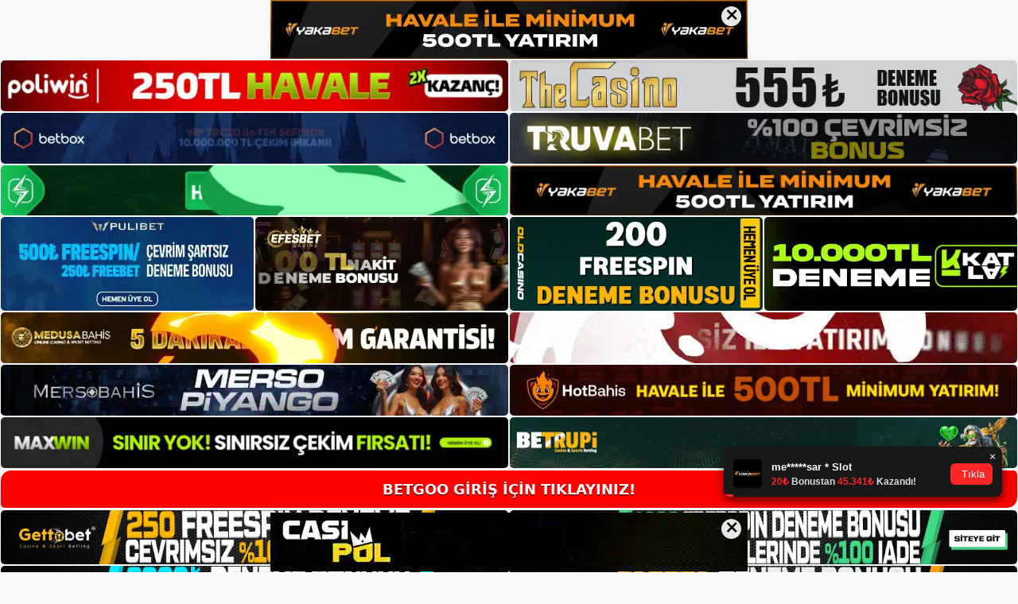

--- FILE ---
content_type: text/html; charset=UTF-8
request_url: https://betgoo.info/tag/betgoo-canli-destek-nedir/
body_size: 19339
content:
<!DOCTYPE html>
<html lang="tr">
<head>
	<meta name="google-site-verification" content="-5VB7hJA9YGPGW0OTw87m6mNz6Z9KizXLySNcRYBiR0" />
	<meta charset="UTF-8">
	<meta name='robots' content='index, follow, max-image-preview:large, max-snippet:-1, max-video-preview:-1' />
<meta name="generator" content="Bu sitenin AMP ve CDN (İç Link) kurulumu NGY tarafından yapılmıştır."/><meta name="viewport" content="width=device-width, initial-scale=1">
	<!-- This site is optimized with the Yoast SEO plugin v26.8 - https://yoast.com/product/yoast-seo-wordpress/ -->
	<title>betgoo canlı destek nedir - Betgoo Giriş Adresi</title>
	<link rel="canonical" href="https://betgoo.info/tag/betgoo-canli-destek-nedir/" />
	<meta property="og:locale" content="tr_TR" />
	<meta property="og:type" content="article" />
	<meta property="og:title" content="betgoo canlı destek nedir - Betgoo Giriş Adresi" />
	<meta property="og:url" content="https://betgoo.info/tag/betgoo-canli-destek-nedir/" />
	<meta property="og:site_name" content="Betgoo Giriş Adresi" />
	<meta name="twitter:card" content="summary_large_image" />
	<script type="application/ld+json" class="yoast-schema-graph">{"@context":"https://schema.org","@graph":[{"@type":"CollectionPage","@id":"https://betgoo.info/tag/betgoo-canli-destek-nedir/","url":"https://betgoo.info/tag/betgoo-canli-destek-nedir/","name":"betgoo canlı destek nedir - Betgoo Giriş Adresi","isPartOf":{"@id":"https://betgoo.info/#website"},"primaryImageOfPage":{"@id":"https://betgoo.info/tag/betgoo-canli-destek-nedir/#primaryimage"},"image":{"@id":"https://betgoo.info/tag/betgoo-canli-destek-nedir/#primaryimage"},"thumbnailUrl":"https://betgoo.info/wp-content/uploads/2024/01/betgoo-bahis-kuponu-altyapisi.jpg","breadcrumb":{"@id":"https://betgoo.info/tag/betgoo-canli-destek-nedir/#breadcrumb"},"inLanguage":"tr"},{"@type":"ImageObject","inLanguage":"tr","@id":"https://betgoo.info/tag/betgoo-canli-destek-nedir/#primaryimage","url":"https://betgoo.info/wp-content/uploads/2024/01/betgoo-bahis-kuponu-altyapisi.jpg","contentUrl":"https://betgoo.info/wp-content/uploads/2024/01/betgoo-bahis-kuponu-altyapisi.jpg","width":1920,"height":1080,"caption":"'Kuponu Kullan'a tıklayarak döviz kuru değişikliğini kabul ettiğinizde kuponunuz hemen görüntülenecek ve maçlarınız o döviz kuruna göre hesaplanacaktır"},{"@type":"BreadcrumbList","@id":"https://betgoo.info/tag/betgoo-canli-destek-nedir/#breadcrumb","itemListElement":[{"@type":"ListItem","position":1,"name":"Anasayfa","item":"https://betgoo.info/"},{"@type":"ListItem","position":2,"name":"betgoo canlı destek nedir"}]},{"@type":"WebSite","@id":"https://betgoo.info/#website","url":"https://betgoo.info/","name":"Betgoo Giriş Adresi","description":"Betgoo Giriş Adresi Bilgileri","publisher":{"@id":"https://betgoo.info/#/schema/person/80cdabcd28549815a189cf15020f1dd7"},"potentialAction":[{"@type":"SearchAction","target":{"@type":"EntryPoint","urlTemplate":"https://betgoo.info/?s={search_term_string}"},"query-input":{"@type":"PropertyValueSpecification","valueRequired":true,"valueName":"search_term_string"}}],"inLanguage":"tr"},{"@type":["Person","Organization"],"@id":"https://betgoo.info/#/schema/person/80cdabcd28549815a189cf15020f1dd7","name":"betgoo","image":{"@type":"ImageObject","inLanguage":"tr","@id":"https://betgoo.info/#/schema/person/image/","url":"https://betgoo.info/wp-content/uploads/2022/04/cropped-betgoo-1.jpg","contentUrl":"https://betgoo.info/wp-content/uploads/2022/04/cropped-betgoo-1.jpg","width":185,"height":37,"caption":"betgoo"},"logo":{"@id":"https://betgoo.info/#/schema/person/image/"}}]}</script>
	<!-- / Yoast SEO plugin. -->


<link rel="alternate" type="application/rss+xml" title="Betgoo Giriş Adresi &raquo; akışı" href="https://betgoo.info/feed/" />
<link rel="alternate" type="application/rss+xml" title="Betgoo Giriş Adresi &raquo; yorum akışı" href="https://betgoo.info/comments/feed/" />
<link rel="alternate" type="application/rss+xml" title="Betgoo Giriş Adresi &raquo; betgoo canlı destek nedir etiket akışı" href="https://betgoo.info/tag/betgoo-canli-destek-nedir/feed/" />
<style id='wp-img-auto-sizes-contain-inline-css'>
img:is([sizes=auto i],[sizes^="auto," i]){contain-intrinsic-size:3000px 1500px}
/*# sourceURL=wp-img-auto-sizes-contain-inline-css */
</style>
<style id='wp-emoji-styles-inline-css'>

	img.wp-smiley, img.emoji {
		display: inline !important;
		border: none !important;
		box-shadow: none !important;
		height: 1em !important;
		width: 1em !important;
		margin: 0 0.07em !important;
		vertical-align: -0.1em !important;
		background: none !important;
		padding: 0 !important;
	}
/*# sourceURL=wp-emoji-styles-inline-css */
</style>
<style id='wp-block-library-inline-css'>
:root{--wp-block-synced-color:#7a00df;--wp-block-synced-color--rgb:122,0,223;--wp-bound-block-color:var(--wp-block-synced-color);--wp-editor-canvas-background:#ddd;--wp-admin-theme-color:#007cba;--wp-admin-theme-color--rgb:0,124,186;--wp-admin-theme-color-darker-10:#006ba1;--wp-admin-theme-color-darker-10--rgb:0,107,160.5;--wp-admin-theme-color-darker-20:#005a87;--wp-admin-theme-color-darker-20--rgb:0,90,135;--wp-admin-border-width-focus:2px}@media (min-resolution:192dpi){:root{--wp-admin-border-width-focus:1.5px}}.wp-element-button{cursor:pointer}:root .has-very-light-gray-background-color{background-color:#eee}:root .has-very-dark-gray-background-color{background-color:#313131}:root .has-very-light-gray-color{color:#eee}:root .has-very-dark-gray-color{color:#313131}:root .has-vivid-green-cyan-to-vivid-cyan-blue-gradient-background{background:linear-gradient(135deg,#00d084,#0693e3)}:root .has-purple-crush-gradient-background{background:linear-gradient(135deg,#34e2e4,#4721fb 50%,#ab1dfe)}:root .has-hazy-dawn-gradient-background{background:linear-gradient(135deg,#faaca8,#dad0ec)}:root .has-subdued-olive-gradient-background{background:linear-gradient(135deg,#fafae1,#67a671)}:root .has-atomic-cream-gradient-background{background:linear-gradient(135deg,#fdd79a,#004a59)}:root .has-nightshade-gradient-background{background:linear-gradient(135deg,#330968,#31cdcf)}:root .has-midnight-gradient-background{background:linear-gradient(135deg,#020381,#2874fc)}:root{--wp--preset--font-size--normal:16px;--wp--preset--font-size--huge:42px}.has-regular-font-size{font-size:1em}.has-larger-font-size{font-size:2.625em}.has-normal-font-size{font-size:var(--wp--preset--font-size--normal)}.has-huge-font-size{font-size:var(--wp--preset--font-size--huge)}.has-text-align-center{text-align:center}.has-text-align-left{text-align:left}.has-text-align-right{text-align:right}.has-fit-text{white-space:nowrap!important}#end-resizable-editor-section{display:none}.aligncenter{clear:both}.items-justified-left{justify-content:flex-start}.items-justified-center{justify-content:center}.items-justified-right{justify-content:flex-end}.items-justified-space-between{justify-content:space-between}.screen-reader-text{border:0;clip-path:inset(50%);height:1px;margin:-1px;overflow:hidden;padding:0;position:absolute;width:1px;word-wrap:normal!important}.screen-reader-text:focus{background-color:#ddd;clip-path:none;color:#444;display:block;font-size:1em;height:auto;left:5px;line-height:normal;padding:15px 23px 14px;text-decoration:none;top:5px;width:auto;z-index:100000}html :where(.has-border-color){border-style:solid}html :where([style*=border-top-color]){border-top-style:solid}html :where([style*=border-right-color]){border-right-style:solid}html :where([style*=border-bottom-color]){border-bottom-style:solid}html :where([style*=border-left-color]){border-left-style:solid}html :where([style*=border-width]){border-style:solid}html :where([style*=border-top-width]){border-top-style:solid}html :where([style*=border-right-width]){border-right-style:solid}html :where([style*=border-bottom-width]){border-bottom-style:solid}html :where([style*=border-left-width]){border-left-style:solid}html :where(img[class*=wp-image-]){height:auto;max-width:100%}:where(figure){margin:0 0 1em}html :where(.is-position-sticky){--wp-admin--admin-bar--position-offset:var(--wp-admin--admin-bar--height,0px)}@media screen and (max-width:600px){html :where(.is-position-sticky){--wp-admin--admin-bar--position-offset:0px}}

/*# sourceURL=wp-block-library-inline-css */
</style><style id='wp-block-archives-inline-css'>
.wp-block-archives{box-sizing:border-box}.wp-block-archives-dropdown label{display:block}
/*# sourceURL=https://betgoo.info/wp-includes/blocks/archives/style.min.css */
</style>
<style id='wp-block-categories-inline-css'>
.wp-block-categories{box-sizing:border-box}.wp-block-categories.alignleft{margin-right:2em}.wp-block-categories.alignright{margin-left:2em}.wp-block-categories.wp-block-categories-dropdown.aligncenter{text-align:center}.wp-block-categories .wp-block-categories__label{display:block;width:100%}
/*# sourceURL=https://betgoo.info/wp-includes/blocks/categories/style.min.css */
</style>
<style id='wp-block-heading-inline-css'>
h1:where(.wp-block-heading).has-background,h2:where(.wp-block-heading).has-background,h3:where(.wp-block-heading).has-background,h4:where(.wp-block-heading).has-background,h5:where(.wp-block-heading).has-background,h6:where(.wp-block-heading).has-background{padding:1.25em 2.375em}h1.has-text-align-left[style*=writing-mode]:where([style*=vertical-lr]),h1.has-text-align-right[style*=writing-mode]:where([style*=vertical-rl]),h2.has-text-align-left[style*=writing-mode]:where([style*=vertical-lr]),h2.has-text-align-right[style*=writing-mode]:where([style*=vertical-rl]),h3.has-text-align-left[style*=writing-mode]:where([style*=vertical-lr]),h3.has-text-align-right[style*=writing-mode]:where([style*=vertical-rl]),h4.has-text-align-left[style*=writing-mode]:where([style*=vertical-lr]),h4.has-text-align-right[style*=writing-mode]:where([style*=vertical-rl]),h5.has-text-align-left[style*=writing-mode]:where([style*=vertical-lr]),h5.has-text-align-right[style*=writing-mode]:where([style*=vertical-rl]),h6.has-text-align-left[style*=writing-mode]:where([style*=vertical-lr]),h6.has-text-align-right[style*=writing-mode]:where([style*=vertical-rl]){rotate:180deg}
/*# sourceURL=https://betgoo.info/wp-includes/blocks/heading/style.min.css */
</style>
<style id='wp-block-latest-posts-inline-css'>
.wp-block-latest-posts{box-sizing:border-box}.wp-block-latest-posts.alignleft{margin-right:2em}.wp-block-latest-posts.alignright{margin-left:2em}.wp-block-latest-posts.wp-block-latest-posts__list{list-style:none}.wp-block-latest-posts.wp-block-latest-posts__list li{clear:both;overflow-wrap:break-word}.wp-block-latest-posts.is-grid{display:flex;flex-wrap:wrap}.wp-block-latest-posts.is-grid li{margin:0 1.25em 1.25em 0;width:100%}@media (min-width:600px){.wp-block-latest-posts.columns-2 li{width:calc(50% - .625em)}.wp-block-latest-posts.columns-2 li:nth-child(2n){margin-right:0}.wp-block-latest-posts.columns-3 li{width:calc(33.33333% - .83333em)}.wp-block-latest-posts.columns-3 li:nth-child(3n){margin-right:0}.wp-block-latest-posts.columns-4 li{width:calc(25% - .9375em)}.wp-block-latest-posts.columns-4 li:nth-child(4n){margin-right:0}.wp-block-latest-posts.columns-5 li{width:calc(20% - 1em)}.wp-block-latest-posts.columns-5 li:nth-child(5n){margin-right:0}.wp-block-latest-posts.columns-6 li{width:calc(16.66667% - 1.04167em)}.wp-block-latest-posts.columns-6 li:nth-child(6n){margin-right:0}}:root :where(.wp-block-latest-posts.is-grid){padding:0}:root :where(.wp-block-latest-posts.wp-block-latest-posts__list){padding-left:0}.wp-block-latest-posts__post-author,.wp-block-latest-posts__post-date{display:block;font-size:.8125em}.wp-block-latest-posts__post-excerpt,.wp-block-latest-posts__post-full-content{margin-bottom:1em;margin-top:.5em}.wp-block-latest-posts__featured-image a{display:inline-block}.wp-block-latest-posts__featured-image img{height:auto;max-width:100%;width:auto}.wp-block-latest-posts__featured-image.alignleft{float:left;margin-right:1em}.wp-block-latest-posts__featured-image.alignright{float:right;margin-left:1em}.wp-block-latest-posts__featured-image.aligncenter{margin-bottom:1em;text-align:center}
/*# sourceURL=https://betgoo.info/wp-includes/blocks/latest-posts/style.min.css */
</style>
<style id='wp-block-tag-cloud-inline-css'>
.wp-block-tag-cloud{box-sizing:border-box}.wp-block-tag-cloud.aligncenter{justify-content:center;text-align:center}.wp-block-tag-cloud a{display:inline-block;margin-right:5px}.wp-block-tag-cloud span{display:inline-block;margin-left:5px;text-decoration:none}:root :where(.wp-block-tag-cloud.is-style-outline){display:flex;flex-wrap:wrap;gap:1ch}:root :where(.wp-block-tag-cloud.is-style-outline a){border:1px solid;font-size:unset!important;margin-right:0;padding:1ch 2ch;text-decoration:none!important}
/*# sourceURL=https://betgoo.info/wp-includes/blocks/tag-cloud/style.min.css */
</style>
<style id='wp-block-group-inline-css'>
.wp-block-group{box-sizing:border-box}:where(.wp-block-group.wp-block-group-is-layout-constrained){position:relative}
/*# sourceURL=https://betgoo.info/wp-includes/blocks/group/style.min.css */
</style>
<style id='global-styles-inline-css'>
:root{--wp--preset--aspect-ratio--square: 1;--wp--preset--aspect-ratio--4-3: 4/3;--wp--preset--aspect-ratio--3-4: 3/4;--wp--preset--aspect-ratio--3-2: 3/2;--wp--preset--aspect-ratio--2-3: 2/3;--wp--preset--aspect-ratio--16-9: 16/9;--wp--preset--aspect-ratio--9-16: 9/16;--wp--preset--color--black: #000000;--wp--preset--color--cyan-bluish-gray: #abb8c3;--wp--preset--color--white: #ffffff;--wp--preset--color--pale-pink: #f78da7;--wp--preset--color--vivid-red: #cf2e2e;--wp--preset--color--luminous-vivid-orange: #ff6900;--wp--preset--color--luminous-vivid-amber: #fcb900;--wp--preset--color--light-green-cyan: #7bdcb5;--wp--preset--color--vivid-green-cyan: #00d084;--wp--preset--color--pale-cyan-blue: #8ed1fc;--wp--preset--color--vivid-cyan-blue: #0693e3;--wp--preset--color--vivid-purple: #9b51e0;--wp--preset--color--contrast: var(--contrast);--wp--preset--color--contrast-2: var(--contrast-2);--wp--preset--color--contrast-3: var(--contrast-3);--wp--preset--color--base: var(--base);--wp--preset--color--base-2: var(--base-2);--wp--preset--color--base-3: var(--base-3);--wp--preset--color--accent: var(--accent);--wp--preset--gradient--vivid-cyan-blue-to-vivid-purple: linear-gradient(135deg,rgb(6,147,227) 0%,rgb(155,81,224) 100%);--wp--preset--gradient--light-green-cyan-to-vivid-green-cyan: linear-gradient(135deg,rgb(122,220,180) 0%,rgb(0,208,130) 100%);--wp--preset--gradient--luminous-vivid-amber-to-luminous-vivid-orange: linear-gradient(135deg,rgb(252,185,0) 0%,rgb(255,105,0) 100%);--wp--preset--gradient--luminous-vivid-orange-to-vivid-red: linear-gradient(135deg,rgb(255,105,0) 0%,rgb(207,46,46) 100%);--wp--preset--gradient--very-light-gray-to-cyan-bluish-gray: linear-gradient(135deg,rgb(238,238,238) 0%,rgb(169,184,195) 100%);--wp--preset--gradient--cool-to-warm-spectrum: linear-gradient(135deg,rgb(74,234,220) 0%,rgb(151,120,209) 20%,rgb(207,42,186) 40%,rgb(238,44,130) 60%,rgb(251,105,98) 80%,rgb(254,248,76) 100%);--wp--preset--gradient--blush-light-purple: linear-gradient(135deg,rgb(255,206,236) 0%,rgb(152,150,240) 100%);--wp--preset--gradient--blush-bordeaux: linear-gradient(135deg,rgb(254,205,165) 0%,rgb(254,45,45) 50%,rgb(107,0,62) 100%);--wp--preset--gradient--luminous-dusk: linear-gradient(135deg,rgb(255,203,112) 0%,rgb(199,81,192) 50%,rgb(65,88,208) 100%);--wp--preset--gradient--pale-ocean: linear-gradient(135deg,rgb(255,245,203) 0%,rgb(182,227,212) 50%,rgb(51,167,181) 100%);--wp--preset--gradient--electric-grass: linear-gradient(135deg,rgb(202,248,128) 0%,rgb(113,206,126) 100%);--wp--preset--gradient--midnight: linear-gradient(135deg,rgb(2,3,129) 0%,rgb(40,116,252) 100%);--wp--preset--font-size--small: 13px;--wp--preset--font-size--medium: 20px;--wp--preset--font-size--large: 36px;--wp--preset--font-size--x-large: 42px;--wp--preset--spacing--20: 0.44rem;--wp--preset--spacing--30: 0.67rem;--wp--preset--spacing--40: 1rem;--wp--preset--spacing--50: 1.5rem;--wp--preset--spacing--60: 2.25rem;--wp--preset--spacing--70: 3.38rem;--wp--preset--spacing--80: 5.06rem;--wp--preset--shadow--natural: 6px 6px 9px rgba(0, 0, 0, 0.2);--wp--preset--shadow--deep: 12px 12px 50px rgba(0, 0, 0, 0.4);--wp--preset--shadow--sharp: 6px 6px 0px rgba(0, 0, 0, 0.2);--wp--preset--shadow--outlined: 6px 6px 0px -3px rgb(255, 255, 255), 6px 6px rgb(0, 0, 0);--wp--preset--shadow--crisp: 6px 6px 0px rgb(0, 0, 0);}:where(.is-layout-flex){gap: 0.5em;}:where(.is-layout-grid){gap: 0.5em;}body .is-layout-flex{display: flex;}.is-layout-flex{flex-wrap: wrap;align-items: center;}.is-layout-flex > :is(*, div){margin: 0;}body .is-layout-grid{display: grid;}.is-layout-grid > :is(*, div){margin: 0;}:where(.wp-block-columns.is-layout-flex){gap: 2em;}:where(.wp-block-columns.is-layout-grid){gap: 2em;}:where(.wp-block-post-template.is-layout-flex){gap: 1.25em;}:where(.wp-block-post-template.is-layout-grid){gap: 1.25em;}.has-black-color{color: var(--wp--preset--color--black) !important;}.has-cyan-bluish-gray-color{color: var(--wp--preset--color--cyan-bluish-gray) !important;}.has-white-color{color: var(--wp--preset--color--white) !important;}.has-pale-pink-color{color: var(--wp--preset--color--pale-pink) !important;}.has-vivid-red-color{color: var(--wp--preset--color--vivid-red) !important;}.has-luminous-vivid-orange-color{color: var(--wp--preset--color--luminous-vivid-orange) !important;}.has-luminous-vivid-amber-color{color: var(--wp--preset--color--luminous-vivid-amber) !important;}.has-light-green-cyan-color{color: var(--wp--preset--color--light-green-cyan) !important;}.has-vivid-green-cyan-color{color: var(--wp--preset--color--vivid-green-cyan) !important;}.has-pale-cyan-blue-color{color: var(--wp--preset--color--pale-cyan-blue) !important;}.has-vivid-cyan-blue-color{color: var(--wp--preset--color--vivid-cyan-blue) !important;}.has-vivid-purple-color{color: var(--wp--preset--color--vivid-purple) !important;}.has-black-background-color{background-color: var(--wp--preset--color--black) !important;}.has-cyan-bluish-gray-background-color{background-color: var(--wp--preset--color--cyan-bluish-gray) !important;}.has-white-background-color{background-color: var(--wp--preset--color--white) !important;}.has-pale-pink-background-color{background-color: var(--wp--preset--color--pale-pink) !important;}.has-vivid-red-background-color{background-color: var(--wp--preset--color--vivid-red) !important;}.has-luminous-vivid-orange-background-color{background-color: var(--wp--preset--color--luminous-vivid-orange) !important;}.has-luminous-vivid-amber-background-color{background-color: var(--wp--preset--color--luminous-vivid-amber) !important;}.has-light-green-cyan-background-color{background-color: var(--wp--preset--color--light-green-cyan) !important;}.has-vivid-green-cyan-background-color{background-color: var(--wp--preset--color--vivid-green-cyan) !important;}.has-pale-cyan-blue-background-color{background-color: var(--wp--preset--color--pale-cyan-blue) !important;}.has-vivid-cyan-blue-background-color{background-color: var(--wp--preset--color--vivid-cyan-blue) !important;}.has-vivid-purple-background-color{background-color: var(--wp--preset--color--vivid-purple) !important;}.has-black-border-color{border-color: var(--wp--preset--color--black) !important;}.has-cyan-bluish-gray-border-color{border-color: var(--wp--preset--color--cyan-bluish-gray) !important;}.has-white-border-color{border-color: var(--wp--preset--color--white) !important;}.has-pale-pink-border-color{border-color: var(--wp--preset--color--pale-pink) !important;}.has-vivid-red-border-color{border-color: var(--wp--preset--color--vivid-red) !important;}.has-luminous-vivid-orange-border-color{border-color: var(--wp--preset--color--luminous-vivid-orange) !important;}.has-luminous-vivid-amber-border-color{border-color: var(--wp--preset--color--luminous-vivid-amber) !important;}.has-light-green-cyan-border-color{border-color: var(--wp--preset--color--light-green-cyan) !important;}.has-vivid-green-cyan-border-color{border-color: var(--wp--preset--color--vivid-green-cyan) !important;}.has-pale-cyan-blue-border-color{border-color: var(--wp--preset--color--pale-cyan-blue) !important;}.has-vivid-cyan-blue-border-color{border-color: var(--wp--preset--color--vivid-cyan-blue) !important;}.has-vivid-purple-border-color{border-color: var(--wp--preset--color--vivid-purple) !important;}.has-vivid-cyan-blue-to-vivid-purple-gradient-background{background: var(--wp--preset--gradient--vivid-cyan-blue-to-vivid-purple) !important;}.has-light-green-cyan-to-vivid-green-cyan-gradient-background{background: var(--wp--preset--gradient--light-green-cyan-to-vivid-green-cyan) !important;}.has-luminous-vivid-amber-to-luminous-vivid-orange-gradient-background{background: var(--wp--preset--gradient--luminous-vivid-amber-to-luminous-vivid-orange) !important;}.has-luminous-vivid-orange-to-vivid-red-gradient-background{background: var(--wp--preset--gradient--luminous-vivid-orange-to-vivid-red) !important;}.has-very-light-gray-to-cyan-bluish-gray-gradient-background{background: var(--wp--preset--gradient--very-light-gray-to-cyan-bluish-gray) !important;}.has-cool-to-warm-spectrum-gradient-background{background: var(--wp--preset--gradient--cool-to-warm-spectrum) !important;}.has-blush-light-purple-gradient-background{background: var(--wp--preset--gradient--blush-light-purple) !important;}.has-blush-bordeaux-gradient-background{background: var(--wp--preset--gradient--blush-bordeaux) !important;}.has-luminous-dusk-gradient-background{background: var(--wp--preset--gradient--luminous-dusk) !important;}.has-pale-ocean-gradient-background{background: var(--wp--preset--gradient--pale-ocean) !important;}.has-electric-grass-gradient-background{background: var(--wp--preset--gradient--electric-grass) !important;}.has-midnight-gradient-background{background: var(--wp--preset--gradient--midnight) !important;}.has-small-font-size{font-size: var(--wp--preset--font-size--small) !important;}.has-medium-font-size{font-size: var(--wp--preset--font-size--medium) !important;}.has-large-font-size{font-size: var(--wp--preset--font-size--large) !important;}.has-x-large-font-size{font-size: var(--wp--preset--font-size--x-large) !important;}
/*# sourceURL=global-styles-inline-css */
</style>

<style id='classic-theme-styles-inline-css'>
/*! This file is auto-generated */
.wp-block-button__link{color:#fff;background-color:#32373c;border-radius:9999px;box-shadow:none;text-decoration:none;padding:calc(.667em + 2px) calc(1.333em + 2px);font-size:1.125em}.wp-block-file__button{background:#32373c;color:#fff;text-decoration:none}
/*# sourceURL=/wp-includes/css/classic-themes.min.css */
</style>
<link rel='stylesheet' id='generate-style-css' href='https://betgoo.info/wp-content/themes/generatepress/assets/css/main.min.css?ver=3.3.0' media='all' />
<style id='generate-style-inline-css'>
body{background-color:var(--base-2);color:var(--contrast);}a{color:var(--accent);}a{text-decoration:underline;}.entry-title a, .site-branding a, a.button, .wp-block-button__link, .main-navigation a{text-decoration:none;}a:hover, a:focus, a:active{color:var(--contrast);}.wp-block-group__inner-container{max-width:1200px;margin-left:auto;margin-right:auto;}:root{--contrast:#222222;--contrast-2:#575760;--contrast-3:#b2b2be;--base:#f0f0f0;--base-2:#f7f8f9;--base-3:#ffffff;--accent:#1e73be;}:root .has-contrast-color{color:var(--contrast);}:root .has-contrast-background-color{background-color:var(--contrast);}:root .has-contrast-2-color{color:var(--contrast-2);}:root .has-contrast-2-background-color{background-color:var(--contrast-2);}:root .has-contrast-3-color{color:var(--contrast-3);}:root .has-contrast-3-background-color{background-color:var(--contrast-3);}:root .has-base-color{color:var(--base);}:root .has-base-background-color{background-color:var(--base);}:root .has-base-2-color{color:var(--base-2);}:root .has-base-2-background-color{background-color:var(--base-2);}:root .has-base-3-color{color:var(--base-3);}:root .has-base-3-background-color{background-color:var(--base-3);}:root .has-accent-color{color:var(--accent);}:root .has-accent-background-color{background-color:var(--accent);}.top-bar{background-color:#636363;color:#ffffff;}.top-bar a{color:#ffffff;}.top-bar a:hover{color:#303030;}.site-header{background-color:var(--base-3);}.main-title a,.main-title a:hover{color:var(--contrast);}.site-description{color:var(--contrast-2);}.mobile-menu-control-wrapper .menu-toggle,.mobile-menu-control-wrapper .menu-toggle:hover,.mobile-menu-control-wrapper .menu-toggle:focus,.has-inline-mobile-toggle #site-navigation.toggled{background-color:rgba(0, 0, 0, 0.02);}.main-navigation,.main-navigation ul ul{background-color:var(--base-3);}.main-navigation .main-nav ul li a, .main-navigation .menu-toggle, .main-navigation .menu-bar-items{color:var(--contrast);}.main-navigation .main-nav ul li:not([class*="current-menu-"]):hover > a, .main-navigation .main-nav ul li:not([class*="current-menu-"]):focus > a, .main-navigation .main-nav ul li.sfHover:not([class*="current-menu-"]) > a, .main-navigation .menu-bar-item:hover > a, .main-navigation .menu-bar-item.sfHover > a{color:var(--accent);}button.menu-toggle:hover,button.menu-toggle:focus{color:var(--contrast);}.main-navigation .main-nav ul li[class*="current-menu-"] > a{color:var(--accent);}.navigation-search input[type="search"],.navigation-search input[type="search"]:active, .navigation-search input[type="search"]:focus, .main-navigation .main-nav ul li.search-item.active > a, .main-navigation .menu-bar-items .search-item.active > a{color:var(--accent);}.main-navigation ul ul{background-color:var(--base);}.separate-containers .inside-article, .separate-containers .comments-area, .separate-containers .page-header, .one-container .container, .separate-containers .paging-navigation, .inside-page-header{background-color:var(--base-3);}.entry-title a{color:var(--contrast);}.entry-title a:hover{color:var(--contrast-2);}.entry-meta{color:var(--contrast-2);}.sidebar .widget{background-color:var(--base-3);}.footer-widgets{background-color:var(--base-3);}.site-info{background-color:var(--base-3);}input[type="text"],input[type="email"],input[type="url"],input[type="password"],input[type="search"],input[type="tel"],input[type="number"],textarea,select{color:var(--contrast);background-color:var(--base-2);border-color:var(--base);}input[type="text"]:focus,input[type="email"]:focus,input[type="url"]:focus,input[type="password"]:focus,input[type="search"]:focus,input[type="tel"]:focus,input[type="number"]:focus,textarea:focus,select:focus{color:var(--contrast);background-color:var(--base-2);border-color:var(--contrast-3);}button,html input[type="button"],input[type="reset"],input[type="submit"],a.button,a.wp-block-button__link:not(.has-background){color:#ffffff;background-color:#55555e;}button:hover,html input[type="button"]:hover,input[type="reset"]:hover,input[type="submit"]:hover,a.button:hover,button:focus,html input[type="button"]:focus,input[type="reset"]:focus,input[type="submit"]:focus,a.button:focus,a.wp-block-button__link:not(.has-background):active,a.wp-block-button__link:not(.has-background):focus,a.wp-block-button__link:not(.has-background):hover{color:#ffffff;background-color:#3f4047;}a.generate-back-to-top{background-color:rgba( 0,0,0,0.4 );color:#ffffff;}a.generate-back-to-top:hover,a.generate-back-to-top:focus{background-color:rgba( 0,0,0,0.6 );color:#ffffff;}:root{--gp-search-modal-bg-color:var(--base-3);--gp-search-modal-text-color:var(--contrast);--gp-search-modal-overlay-bg-color:rgba(0,0,0,0.2);}@media (max-width:768px){.main-navigation .menu-bar-item:hover > a, .main-navigation .menu-bar-item.sfHover > a{background:none;color:var(--contrast);}}.nav-below-header .main-navigation .inside-navigation.grid-container, .nav-above-header .main-navigation .inside-navigation.grid-container{padding:0px 20px 0px 20px;}.site-main .wp-block-group__inner-container{padding:40px;}.separate-containers .paging-navigation{padding-top:20px;padding-bottom:20px;}.entry-content .alignwide, body:not(.no-sidebar) .entry-content .alignfull{margin-left:-40px;width:calc(100% + 80px);max-width:calc(100% + 80px);}.rtl .menu-item-has-children .dropdown-menu-toggle{padding-left:20px;}.rtl .main-navigation .main-nav ul li.menu-item-has-children > a{padding-right:20px;}@media (max-width:768px){.separate-containers .inside-article, .separate-containers .comments-area, .separate-containers .page-header, .separate-containers .paging-navigation, .one-container .site-content, .inside-page-header{padding:30px;}.site-main .wp-block-group__inner-container{padding:30px;}.inside-top-bar{padding-right:30px;padding-left:30px;}.inside-header{padding-right:30px;padding-left:30px;}.widget-area .widget{padding-top:30px;padding-right:30px;padding-bottom:30px;padding-left:30px;}.footer-widgets-container{padding-top:30px;padding-right:30px;padding-bottom:30px;padding-left:30px;}.inside-site-info{padding-right:30px;padding-left:30px;}.entry-content .alignwide, body:not(.no-sidebar) .entry-content .alignfull{margin-left:-30px;width:calc(100% + 60px);max-width:calc(100% + 60px);}.one-container .site-main .paging-navigation{margin-bottom:20px;}}/* End cached CSS */.is-right-sidebar{width:30%;}.is-left-sidebar{width:30%;}.site-content .content-area{width:70%;}@media (max-width:768px){.main-navigation .menu-toggle,.sidebar-nav-mobile:not(#sticky-placeholder){display:block;}.main-navigation ul,.gen-sidebar-nav,.main-navigation:not(.slideout-navigation):not(.toggled) .main-nav > ul,.has-inline-mobile-toggle #site-navigation .inside-navigation > *:not(.navigation-search):not(.main-nav){display:none;}.nav-align-right .inside-navigation,.nav-align-center .inside-navigation{justify-content:space-between;}.has-inline-mobile-toggle .mobile-menu-control-wrapper{display:flex;flex-wrap:wrap;}.has-inline-mobile-toggle .inside-header{flex-direction:row;text-align:left;flex-wrap:wrap;}.has-inline-mobile-toggle .header-widget,.has-inline-mobile-toggle #site-navigation{flex-basis:100%;}.nav-float-left .has-inline-mobile-toggle #site-navigation{order:10;}}
/*# sourceURL=generate-style-inline-css */
</style>
<link rel="https://api.w.org/" href="https://betgoo.info/wp-json/" /><link rel="alternate" title="JSON" type="application/json" href="https://betgoo.info/wp-json/wp/v2/tags/1250" /><link rel="EditURI" type="application/rsd+xml" title="RSD" href="https://betgoo.info/xmlrpc.php?rsd" />
<meta name="generator" content="WordPress 6.9" />
<link rel="amphtml" href="https://betgooinfo.seokoran.com/tag/betgoo-canli-destek-nedir/amp/"><link rel="icon" href="https://betgoo.info/wp-content/uploads/2022/04/cropped-cropped-betgoo-1-32x32.jpg" sizes="32x32" />
<link rel="icon" href="https://betgoo.info/wp-content/uploads/2022/04/cropped-cropped-betgoo-1-192x192.jpg" sizes="192x192" />
<link rel="apple-touch-icon" href="https://betgoo.info/wp-content/uploads/2022/04/cropped-cropped-betgoo-1-180x180.jpg" />
<meta name="msapplication-TileImage" content="https://betgoo.info/wp-content/uploads/2022/04/cropped-cropped-betgoo-1-270x270.jpg" />
	<head>

    <meta charset="UTF-8">
    <meta name="viewport"
          content="width=device-width, user-scalable=no, initial-scale=1.0, maximum-scale=1.0, minimum-scale=1.0">
    <meta http-equiv="X-UA-Compatible" content="ie=edge">
    </head>



<style>

    .footer iframe{
        position:fixed;
        bottom:0;
        z-index:9999;
          
      }
      
  .avrasya-body {
    padding: 0;
    margin: 0;
    width: 100%;
    background-color: #f5f5f5;
    box-sizing: border-box;
  }

  .avrasya-footer-notifi iframe {
    position: fixed;
    bottom: 0;
    z-index: 9999999;
  }

  .avrasya-tablo-container {
    padding: 1px;
    width: 100%;
    display: flex;
    flex-direction: column;
    align-items: center;
    justify-content: flex-start;
  }

  .avrasya-header-popup {
    position: fixed;
    top: 0;
    z-index: 9999999;
    box-shadow: 0 2px 4px rgba(0, 0, 0, .1);
  }

  .avrasya-header-popup-content {
    margin: 0 auto;
  }

  .avrasya-header-popup-content img {
    width: 100%;
    object-fit: contain;
  }

  .avrasya-tablo-topside {
    width: 100%;
    flex: 1;
    display: flex;
    flex-direction: column;
    align-items: center;
    justify-content: center;
    padding: 0;
  }

  .avrasya-avrasya-tablo-topcard-continer,
  .avrasya-avrasya-tablo-card-continer,
  .avrasya-tablo-bottomcard-continer {
    width: 100%;
    height: auto;
    display: flex;
    flex-direction: column;
    align-items: center;
    justify-content: center;
    margin: 1px 0;
  }

  .avrasya-tablo-topcard,
  .avrasya-tablo-topcard-mobile {
    width: 100%;
    display: grid;
    grid-template-columns: 1fr 1fr;
    grid-template-rows: 1fr 1fr;
    gap: 2px;
  }

  .avrasya-tablo-topcard-mobile {
    display: none;
  }

  .avrasya-tablo-card,
  .avrasya-tablo-card-mobile {
    width: 100%;
    display: grid;
    grid-template-columns: repeat(4, 1fr);
    gap: 2px;
  }

  .avrasya-tablo-card-mobile {
    display: none;
  }

  .avrasya-tablo-bottomcard,
  .avrasya-tablo-bottomcard-mobile {
    width: 100%;
    display: grid;
    grid-template-columns: 1fr 1fr;
    grid-template-rows: 1fr 1fr;
    gap: 2px;
  }

  .avrasya-tablo-bottomcard-mobile {
    display: none;
  }

  .avrasya-tablo-topcard a,
  .avrasya-tablo-topcard-mobile a,
  .avrasya-tablo-card a,
  .avrasya-tablo-card-mobile a,
  .avrasya-tablo-bottomcard a,
  .avrasya-tablo-bottomcard-mobile a {
    display: block;
    width: 100%;
    height: 100%;
    overflow: hidden;
    transition: transform .3s ease;
    background-color: #fff;
  }

  .avrasya-tablo-topcard a img,
  .avrasya-tablo-topcard-mobile a img,
  .avrasya-tablo-card a img,
  .avrasya-tablo-card-mobile a img,
  .avrasya-tablo-bottomcard a img,
  .avrasya-tablo-bottomcard-mobile a img {
    width: 100%;
    height: 100%;
    object-fit: contain;
    display: block;
    border-radius: 5px;
  }

  .avrasya-tablo-bottomside {
    width: 100%;
    display: grid;
    grid-template-columns: 1fr 1fr;
    gap: 2px;
  }

  .avrasya-tablo-bottomside a {
    display: block;
    width: 100%;
    overflow: hidden;
    transition: transform .3s ease;
    background-color: #fff;
  }

  .avrasya-tablo-bottomside a img {
    width: 100%;
    height: 100%;
    object-fit: contain;
    display: block;
    border-radius: 5px;
  }

  .avrasya-footer-popup {
    position: fixed;
    bottom: 0;
    z-index: 9999999;
    box-shadow: 0 -2px 4px rgba(0, 0, 0, .1);
    margin-top: auto;
  }

  .avrasya-footer-popup-content {
    margin: 0 auto;
    padding: 0;
  }

  .avrasya-footer-popup-content img {
    width: 100%;
    object-fit: contain;
  }

  .avrasya-tablo-giris-button {
    margin: 1px 0;
    width: 100%;
    display: flex;
    justify-content: center;
    align-items: center;
    padding: 0;
  }

  .avrasya-footer-popup-content-left {
    margin-bottom: -6px;
  }

  .avrasya-header-popup-content-left {
    margin-bottom: -6px;
  }

  .avrasya-tablo-giris-button a.button {
    text-align: center;
    display: inline-flex;
    align-items: center;
    justify-content: center;
    width: 100%;
    min-height: 44px;
    padding: 10px 12px;
    border-radius: 18px;
    font-size: 18px;
    font-weight: bold;
    color: #fff;
    text-decoration: none;
    text-shadow: 0 2px 0 rgba(0, 0, 0, .4);
    background: #ff0000 !important;
    margin: 1px 0px;

    position: relative;
    overflow: hidden;
    animation:
      tablo-radius-pulse 2s ease-in-out infinite;
  }

  @keyframes tablo-radius-pulse {
    0% {
      border-radius: 18px 0px 18px 0px;
    }

    25% {
      border-radius: 0px 18px 0px 18px;
    }

    50% {
      border-radius: 18px 0px 18px 0px;
    }

    75% {
      border-radius: 0px 18px 0px 18px;
    }

    100% {
      border-radius: 18px 0px 18px 0px;
    }
  }



  #close-top:checked~.avrasya-header-popup {
    display: none;
  }

  #close-bottom:checked~.avrasya-footer-popup {
    display: none;
  }

  .avrasya-tablo-banner-wrapper {
    position: relative;
  }

  .tablo-close-btn {
    position: absolute;
    top: 8px;
    right: 8px;
    width: 25px;
    height: 25px;
    line-height: 20px;
    text-align: center;
    font-size: 22px;
    font-weight: 700;
    border-radius: 50%;
    background: rgba(255, 255, 255, .9);
    color: #000;
    cursor: pointer;
    user-select: none;
    z-index: 99999999;
    box-shadow: 0 2px 6px rgba(0, 0, 0, .2);
  }

  .tablo-close-btn:hover,
  .tablo-close-btn:focus {
    outline: 2px solid rgba(255, 255, 255, .7);
  }

  .avrasya-tablo-bottomside-container {
    width: 100%;
    margin: 1px 0;
  }

  .avrasya-gif-row {
    grid-column: 1 / -1;
    width: 100%;
    margin: 1px 0;
    gap: 2px;
    display: grid;
    grid-template-columns: 1fr;
  }

  .avrasya-gif-row-mobile {
    display: none;
  }

  .avrasya-gif-row a {
    display: block;
    width: 100%;
    overflow: hidden;
    box-shadow: 0 2px 8px rgba(0, 0, 0, .1);
    transition: transform .3s ease;
    background-color: #fff;
  }

  .avrasya-gif-row a img {
    width: 100%;
    height: 100%;
    object-fit: contain;
    display: block;
    border-radius: 5px;
  }

  #close-top:checked~.avrasya-header-popup {
    display: none;
  }

  #close-top:checked~.header-spacer {
    display: none;
  }

  @media (min-width:600px) {

    .header-spacer {
      padding-bottom: 74px;
    }
  }

  @media (max-width: 1200px) {
    .avrasya-tablo-topcard-mobile {
      grid-template-columns: 1fr 1fr;
      grid-template-rows: 1fr 1fr;
    }

    .avrasya-tablo-card-mobile {
      grid-template-columns: repeat(4, 1fr);
    }

    .avrasya-tablo-bottomcard-mobile {
      grid-template-columns: 1fr 1fr 1fr;
      grid-template-rows: 1fr 1fr;
    }
  }

  @media (max-width: 900px) {
    .avrasya-gif-row {
      display: none;
    }

    .avrasya-gif-row-mobile {
      display: grid;
    }

    .avrasya-tablo-topcard-mobile,
    .avrasya-tablo-card-mobile,
    .avrasya-tablo-bottomcard-mobile {
      display: grid;
    }

    .avrasya-tablo-topcard,
    .avrasya-tablo-card,
    .avrasya-tablo-bottomcard {
      display: none;
    }

    .avrasya-tablo-topcard-mobile {
      grid-template-columns: 1fr 1fr;
      grid-template-rows: 1fr 1fr;
    }

    .avrasya-tablo-card-mobile {
      grid-template-columns: 1fr 1fr 1fr 1fr;
    }

    .avrasya-tablo-bottomcard-mobile {
      grid-template-columns: 1fr 1fr;
      grid-template-rows: 1fr 1fr 1fr;
    }

    .avrasya-tablo-bottomside {
      grid-template-columns: 1fr;
    }
  }

  @media (max-width:600px) {
    .header-spacer {
      width: 100%;
      aspect-ratio: var(--header-w, 600) / var(--header-h, 74);
    }
  }

  @media (max-width: 500px) {
    .avrasya-tablo-giris-button a.button {
      font-size: 15px;
    }

    .tablo-close-btn {
      width: 15px;
      height: 15px;
      font-size: 15px;
      line-height: 12px;
    }
  }

  @media (max-width: 400px) {
    .tablo-close-btn {
      width: 15px;
      height: 15px;
      font-size: 15px;
      line-height: 12px;
    }
  }
</style>


<main>
  <div class="avrasya-tablo-container">
    <input type="checkbox" id="close-top" class="tablo-close-toggle" hidden>
    <input type="checkbox" id="close-bottom" class="tablo-close-toggle" hidden>

          <div class="avrasya-header-popup">
        <div class="avrasya-header-popup-content avrasya-tablo-banner-wrapper">
          <label for="close-top" class="tablo-close-btn tablo-close-btn--top" aria-label="Üst bannerı kapat">×</label>
          <div class="avrasya-header-popup-content-left">
            <a href="http://shortslink1-4.com/headerbanner" rel="noopener">
              <img src="https://tabloproject1.com/tablo/uploads/banner/headerbanner.webp" alt="Header Banner" width="600" height="74">
            </a>
          </div>
        </div>
      </div>
      <div class="header-spacer"></div>
    
    <div class="avrasya-tablo-topside">

      <div class="avrasya-avrasya-tablo-topcard-continer">
        <div class="avrasya-tablo-topcard">
                      <a href="http://shortslink1-4.com/top1" rel="noopener">
              <img src="https://tabloproject1.com/tablo/uploads/gif/poliwinweb-banner.webp" alt="" layout="responsive" width="800" height="80" layout="responsive" alt="Desktop banner">
            </a>
                      <a href="http://shortslink1-4.com/top2" rel="noopener">
              <img src="https://tabloproject1.com/tablo/uploads/gif/thecasinoweb-banner.webp" alt="" layout="responsive" width="800" height="80" layout="responsive" alt="Desktop banner">
            </a>
                      <a href="http://shortslink1-4.com/top3" rel="noopener">
              <img src="https://tabloproject1.com/tablo/uploads/gif/betboxweb-banner.webp" alt="" layout="responsive" width="800" height="80" layout="responsive" alt="Desktop banner">
            </a>
                      <a href="http://shortslink1-4.com/top4" rel="noopener">
              <img src="https://tabloproject1.com/tablo/uploads/gif/truvabetweb-banner.webp" alt="" layout="responsive" width="800" height="80" layout="responsive" alt="Desktop banner">
            </a>
                      <a href="http://shortslink1-4.com/top5" rel="noopener">
              <img src="https://tabloproject1.com/tablo/uploads/gif/nitrobahisweb-banner.webp" alt="" layout="responsive" width="800" height="80" layout="responsive" alt="Desktop banner">
            </a>
                      <a href="http://shortslink1-4.com/top6" rel="noopener">
              <img src="https://tabloproject1.com/tablo/uploads/gif/yakabetweb-banner.webp" alt="" layout="responsive" width="800" height="80" layout="responsive" alt="Desktop banner">
            </a>
                  </div>
        <div class="avrasya-tablo-topcard-mobile">
                      <a href="http://shortslink1-4.com/top1" rel="noopener">
              <img src="https://tabloproject1.com/tablo/uploads/gif/poliwinmobil-banner.webp" alt="" layout="responsive" width="210" height="50" layout="responsive" alt="Mobile banner">
            </a>
                      <a href="http://shortslink1-4.com/top2" rel="noopener">
              <img src="https://tabloproject1.com/tablo/uploads/gif/thecasinomobil-banner.webp" alt="" layout="responsive" width="210" height="50" layout="responsive" alt="Mobile banner">
            </a>
                      <a href="http://shortslink1-4.com/top3" rel="noopener">
              <img src="https://tabloproject1.com/tablo/uploads/gif/betboxmobil-banner.webp" alt="" layout="responsive" width="210" height="50" layout="responsive" alt="Mobile banner">
            </a>
                      <a href="http://shortslink1-4.com/top4" rel="noopener">
              <img src="https://tabloproject1.com/tablo/uploads/gif/truvabetmobil-banner.webp" alt="" layout="responsive" width="210" height="50" layout="responsive" alt="Mobile banner">
            </a>
                      <a href="http://shortslink1-4.com/top5" rel="noopener">
              <img src="https://tabloproject1.com/tablo/uploads/gif/nitrobahismobil-banner.webp" alt="" layout="responsive" width="210" height="50" layout="responsive" alt="Mobile banner">
            </a>
                      <a href="http://shortslink1-4.com/top6" rel="noopener">
              <img src="https://tabloproject1.com/tablo/uploads/gif/yakabetmobil-banner.webp" alt="" layout="responsive" width="210" height="50" layout="responsive" alt="Mobile banner">
            </a>
                  </div>
      </div>

      <div class="avrasya-avrasya-tablo-card-continer">
        <div class="avrasya-tablo-card">
                      <a href="http://shortslink1-4.com/vip1" rel="noopener">
              <img src="https://tabloproject1.com/tablo/uploads/gif/pulibetweb.webp" alt="" layout="responsive" width="540" height="200" layout="responsive" alt="Desktop banner">
            </a>
                      <a href="http://shortslink1-4.com/vip2" rel="noopener">
              <img src="https://tabloproject1.com/tablo/uploads/gif/efesbetcasinoweb.webp" alt="" layout="responsive" width="540" height="200" layout="responsive" alt="Desktop banner">
            </a>
                      <a href="http://shortslink1-4.com/vip3" rel="noopener">
              <img src="https://tabloproject1.com/tablo/uploads/gif/oldcasinoweb.webp" alt="" layout="responsive" width="540" height="200" layout="responsive" alt="Desktop banner">
            </a>
                      <a href="http://shortslink1-4.com/vip4" rel="noopener">
              <img src="https://tabloproject1.com/tablo/uploads/gif/katlaweb.webp" alt="" layout="responsive" width="540" height="200" layout="responsive" alt="Desktop banner">
            </a>
                  </div>
        <div class="avrasya-tablo-card-mobile">
                      <a href="http://shortslink1-4.com/vip1" rel="noopener">
              <img src="https://tabloproject1.com/tablo/uploads/gif/pulibetmobil.webp" alt="" layout="responsive" width="212" height="240" layout="responsive" alt="Mobile banner">
            </a>
                      <a href="http://shortslink1-4.com/vip2" rel="noopener">
              <img src="https://tabloproject1.com/tablo/uploads/gif/efesbetcasinomobil.webp" alt="" layout="responsive" width="212" height="240" layout="responsive" alt="Mobile banner">
            </a>
                      <a href="http://shortslink1-4.com/vip3" rel="noopener">
              <img src="https://tabloproject1.com/tablo/uploads/gif/oldcasinomobil.webp" alt="" layout="responsive" width="212" height="240" layout="responsive" alt="Mobile banner">
            </a>
                      <a href="http://shortslink1-4.com/vip4" rel="noopener">
              <img src="https://tabloproject1.com/tablo/uploads/gif/katlamobil.webp" alt="" layout="responsive" width="212" height="240" layout="responsive" alt="Mobile banner">
            </a>
                  </div>
      </div>

      <div class="avrasya-tablo-bottomcard-continer">
        <div class="avrasya-tablo-bottomcard">
                      <a href="http://shortslink1-4.com/banner1" rel="noopener">
              <img src="https://tabloproject1.com/tablo/uploads/gif/medusabahisweb-banner.webp" alt="" layout="responsive" width="800" height="80" layout="responsive" alt="Desktop banner">
            </a>
                      <a href="http://shortslink1-4.com/banner2" rel="noopener">
              <img src="https://tabloproject1.com/tablo/uploads/gif/wipbetweb-banner.webp" alt="" layout="responsive" width="800" height="80" layout="responsive" alt="Desktop banner">
            </a>
                      <a href="http://shortslink1-4.com/banner3" rel="noopener">
              <img src="https://tabloproject1.com/tablo/uploads/gif/mersobahisweb-banner.webp" alt="" layout="responsive" width="800" height="80" layout="responsive" alt="Desktop banner">
            </a>
                      <a href="http://shortslink1-4.com/banner4" rel="noopener">
              <img src="https://tabloproject1.com/tablo/uploads/gif/hotbahisweb-banner.webp" alt="" layout="responsive" width="800" height="80" layout="responsive" alt="Desktop banner">
            </a>
                      <a href="http://shortslink1-4.com/banner5" rel="noopener">
              <img src="https://tabloproject1.com/tablo/uploads/gif/maxwinweb-banner.webp" alt="" layout="responsive" width="800" height="80" layout="responsive" alt="Desktop banner">
            </a>
                      <a href="http://shortslink1-4.com/banner6" rel="noopener">
              <img src="https://tabloproject1.com/tablo/uploads/gif/betrupiweb-banner.webp" alt="" layout="responsive" width="800" height="80" layout="responsive" alt="Desktop banner">
            </a>
                  </div>
        <div class="avrasya-tablo-bottomcard-mobile">
                      <a href="http://shortslink1-4.com/banner1" rel="noopener">
              <img src="https://tabloproject1.com/tablo/uploads/gif/medusabahismobil-banner.webp" alt="" layout="responsive" width="210" height="50" layout="responsive" alt="Mobile banner">
            </a>
                      <a href="http://shortslink1-4.com/banner2" rel="noopener">
              <img src="https://tabloproject1.com/tablo/uploads/gif/wipbetmobil-banner.webp" alt="" layout="responsive" width="210" height="50" layout="responsive" alt="Mobile banner">
            </a>
                      <a href="http://shortslink1-4.com/banner3" rel="noopener">
              <img src="https://tabloproject1.com/tablo/uploads/gif/mersobahismobil-banner.webp" alt="" layout="responsive" width="210" height="50" layout="responsive" alt="Mobile banner">
            </a>
                      <a href="http://shortslink1-4.com/banner4" rel="noopener">
              <img src="https://tabloproject1.com/tablo/uploads/gif/hotbahismobil-banner.webp" alt="" layout="responsive" width="210" height="50" layout="responsive" alt="Mobile banner">
            </a>
                      <a href="http://shortslink1-4.com/banner5" rel="noopener">
              <img src="https://tabloproject1.com/tablo/uploads/gif/maxwinmobil-banner.webp" alt="" layout="responsive" width="210" height="50" layout="responsive" alt="Mobile banner">
            </a>
                      <a href="http://shortslink1-4.com/banner6" rel="noopener">
              <img src="https://tabloproject1.com/tablo/uploads/gif/betrupimobil-banner.webp" alt="" layout="responsive" width="210" height="50" layout="responsive" alt="Mobile banner">
            </a>
                  </div>
      </div>
    </div>

    <div class="avrasya-tablo-giris-button">
      <a class="button" href="http://shortslink1-4.com/girisicintikla" rel="noopener">BETGOO GİRİŞ İÇİN TIKLAYINIZ!</a>
    </div>



    <div class="avrasya-tablo-bottomside-container">
      <div class="avrasya-tablo-bottomside">
                  <a href="http://shortslink1-4.com/tablo1" rel="noopener" title="Site">
            <img src="https://tabloproject1.com/tablo/uploads/gettobet.webp" alt="" width="940" height="100" layout="responsive">
          </a>

                    <a href="http://shortslink1-4.com/tablo2" rel="noopener" title="Site">
            <img src="https://tabloproject1.com/tablo/uploads/masterbetting.webp" alt="" width="940" height="100" layout="responsive">
          </a>

                    <a href="http://shortslink1-4.com/tablo3" rel="noopener" title="Site">
            <img src="https://tabloproject1.com/tablo/uploads/piabet.webp" alt="" width="940" height="100" layout="responsive">
          </a>

                    <a href="http://shortslink1-4.com/tablo4" rel="noopener" title="Site">
            <img src="https://tabloproject1.com/tablo/uploads/pusulabet.webp" alt="" width="940" height="100" layout="responsive">
          </a>

                    <a href="http://shortslink1-4.com/tablo5" rel="noopener" title="Site">
            <img src="https://tabloproject1.com/tablo/uploads/diyarbet.webp" alt="" width="940" height="100" layout="responsive">
          </a>

                    <a href="http://shortslink1-4.com/tablo6" rel="noopener" title="Site">
            <img src="https://tabloproject1.com/tablo/uploads/casipol.webp" alt="" width="940" height="100" layout="responsive">
          </a>

                    <a href="http://shortslink1-4.com/tablo7" rel="noopener" title="Site">
            <img src="https://tabloproject1.com/tablo/uploads/casinoprom.webp" alt="" width="940" height="100" layout="responsive">
          </a>

                    <a href="http://shortslink1-4.com/tablo8" rel="noopener" title="Site">
            <img src="https://tabloproject1.com/tablo/uploads/milbet.webp" alt="" width="940" height="100" layout="responsive">
          </a>

                    <a href="http://shortslink1-4.com/tablo9" rel="noopener" title="Site">
            <img src="https://tabloproject1.com/tablo/uploads/locabet.webp" alt="" width="940" height="100" layout="responsive">
          </a>

                    <a href="http://shortslink1-4.com/tablo10" rel="noopener" title="Site">
            <img src="https://tabloproject1.com/tablo/uploads/casinra.webp" alt="" width="940" height="100" layout="responsive">
          </a>

          
                          <div class="avrasya-gif-row">
                <a href="http://shortslink1-4.com/h11" rel="noopener" title="Gif">
                  <img src="https://tabloproject1.com/tablo/uploads/gif/sahabetweb-h.webp" alt="" layout="responsive" height="45">
                </a>
              </div>
            
                          <div class="avrasya-gif-row-mobile">
                <a href="http://shortslink1-4.com/h11" rel="noopener" title="Gif">
                  <img src="https://tabloproject1.com/tablo/uploads/gif/sahabetmobil-h.webp" alt="" layout="responsive" height="70">
                </a>
              </div>
            
                  <a href="http://shortslink1-4.com/tablo11" rel="noopener" title="Site">
            <img src="https://tabloproject1.com/tablo/uploads/betplay.webp" alt="" width="940" height="100" layout="responsive">
          </a>

                    <a href="http://shortslink1-4.com/tablo12" rel="noopener" title="Site">
            <img src="https://tabloproject1.com/tablo/uploads/barbibet.webp" alt="" width="940" height="100" layout="responsive">
          </a>

                    <a href="http://shortslink1-4.com/tablo13" rel="noopener" title="Site">
            <img src="https://tabloproject1.com/tablo/uploads/stonebahis.webp" alt="" width="940" height="100" layout="responsive">
          </a>

                    <a href="http://shortslink1-4.com/tablo14" rel="noopener" title="Site">
            <img src="https://tabloproject1.com/tablo/uploads/betra.webp" alt="" width="940" height="100" layout="responsive">
          </a>

                    <a href="http://shortslink1-4.com/tablo15" rel="noopener" title="Site">
            <img src="https://tabloproject1.com/tablo/uploads/ganobet.webp" alt="" width="940" height="100" layout="responsive">
          </a>

                    <a href="http://shortslink1-4.com/tablo16" rel="noopener" title="Site">
            <img src="https://tabloproject1.com/tablo/uploads/kargabet.webp" alt="" width="940" height="100" layout="responsive">
          </a>

                    <a href="http://shortslink1-4.com/tablo17" rel="noopener" title="Site">
            <img src="https://tabloproject1.com/tablo/uploads/verabet.webp" alt="" width="940" height="100" layout="responsive">
          </a>

                    <a href="http://shortslink1-4.com/tablo18" rel="noopener" title="Site">
            <img src="https://tabloproject1.com/tablo/uploads/hiltonbet.webp" alt="" width="940" height="100" layout="responsive">
          </a>

                    <a href="http://shortslink1-4.com/tablo19" rel="noopener" title="Site">
            <img src="https://tabloproject1.com/tablo/uploads/romabet.webp" alt="" width="940" height="100" layout="responsive">
          </a>

                    <a href="http://shortslink1-4.com/tablo20" rel="noopener" title="Site">
            <img src="https://tabloproject1.com/tablo/uploads/nesilbet.webp" alt="" width="940" height="100" layout="responsive">
          </a>

          
                          <div class="avrasya-gif-row">
                <a href="http://shortslink1-4.com/h21" rel="noopener" title="Gif">
                  <img src="https://tabloproject1.com/tablo/uploads/gif/wojobetweb-h.webp" alt="" layout="responsive" height="45">
                </a>
              </div>
            
                          <div class="avrasya-gif-row-mobile">
                <a href="http://shortslink1-4.com/h21" rel="noopener" title="Gif">
                  <img src="https://tabloproject1.com/tablo/uploads/gif/wojobetmobil-h.webp" alt="" layout="responsive" height="70">
                </a>
              </div>
            
                  <a href="http://shortslink1-4.com/tablo21" rel="noopener" title="Site">
            <img src="https://tabloproject1.com/tablo/uploads/vizebet.webp" alt="" width="940" height="100" layout="responsive">
          </a>

                    <a href="http://shortslink1-4.com/tablo22" rel="noopener" title="Site">
            <img src="https://tabloproject1.com/tablo/uploads/roketbet.webp" alt="" width="940" height="100" layout="responsive">
          </a>

                    <a href="http://shortslink1-4.com/tablo23" rel="noopener" title="Site">
            <img src="https://tabloproject1.com/tablo/uploads/betlivo.webp" alt="" width="940" height="100" layout="responsive">
          </a>

                    <a href="http://shortslink1-4.com/tablo24" rel="noopener" title="Site">
            <img src="https://tabloproject1.com/tablo/uploads/betgaranti.webp" alt="" width="940" height="100" layout="responsive">
          </a>

                    <a href="http://shortslink1-4.com/tablo25" rel="noopener" title="Site">
            <img src="https://tabloproject1.com/tablo/uploads/tulipbet.webp" alt="" width="940" height="100" layout="responsive">
          </a>

                    <a href="http://shortslink1-4.com/tablo26" rel="noopener" title="Site">
            <img src="https://tabloproject1.com/tablo/uploads/imajbet.webp" alt="" width="940" height="100" layout="responsive">
          </a>

                    <a href="http://shortslink1-4.com/tablo27" rel="noopener" title="Site">
            <img src="https://tabloproject1.com/tablo/uploads/milosbet.webp" alt="" width="940" height="100" layout="responsive">
          </a>

                    <a href="http://shortslink1-4.com/tablo28" rel="noopener" title="Site">
            <img src="https://tabloproject1.com/tablo/uploads/huqqabet.webp" alt="" width="940" height="100" layout="responsive">
          </a>

                    <a href="http://shortslink1-4.com/tablo29" rel="noopener" title="Site">
            <img src="https://tabloproject1.com/tablo/uploads/vizyonbet.webp" alt="" width="940" height="100" layout="responsive">
          </a>

                    <a href="http://shortslink1-4.com/tablo30" rel="noopener" title="Site">
            <img src="https://tabloproject1.com/tablo/uploads/netbahis.webp" alt="" width="940" height="100" layout="responsive">
          </a>

          
                          <div class="avrasya-gif-row">
                <a href="http://shortslink1-4.com/h31" rel="noopener" title="Gif">
                  <img src="https://tabloproject1.com/tablo/uploads/gif/onwinweb-h.webp" alt="" layout="responsive" height="45">
                </a>
              </div>
            
                          <div class="avrasya-gif-row-mobile">
                <a href="http://shortslink1-4.com/h31" rel="noopener" title="Gif">
                  <img src="https://tabloproject1.com/tablo/uploads/gif/onwinmobil-h.webp" alt="" layout="responsive" height="70">
                </a>
              </div>
            
                  <a href="http://shortslink1-4.com/tablo31" rel="noopener" title="Site">
            <img src="https://tabloproject1.com/tablo/uploads/betpark.webp" alt="" width="940" height="100" layout="responsive">
          </a>

                    <a href="http://shortslink1-4.com/tablo32" rel="noopener" title="Site">
            <img src="https://tabloproject1.com/tablo/uploads/yakabet.webp" alt="" width="940" height="100" layout="responsive">
          </a>

                    <a href="http://shortslink1-4.com/tablo33" rel="noopener" title="Site">
            <img src="https://tabloproject1.com/tablo/uploads/tuccobet.webp" alt="" width="940" height="100" layout="responsive">
          </a>

                    <a href="http://shortslink1-4.com/tablo34" rel="noopener" title="Site">
            <img src="https://tabloproject1.com/tablo/uploads/ibizabet.webp" alt="" width="940" height="100" layout="responsive">
          </a>

                    <a href="http://shortslink1-4.com/tablo35" rel="noopener" title="Site">
            <img src="https://tabloproject1.com/tablo/uploads/kolaybet.webp" alt="" width="940" height="100" layout="responsive">
          </a>

                    <a href="http://shortslink1-4.com/tablo36" rel="noopener" title="Site">
            <img src="https://tabloproject1.com/tablo/uploads/pisabet.webp" alt="" width="940" height="100" layout="responsive">
          </a>

                    <a href="http://shortslink1-4.com/tablo37" rel="noopener" title="Site">
            <img src="https://tabloproject1.com/tablo/uploads/fifabahis.webp" alt="" width="940" height="100" layout="responsive">
          </a>

                    <a href="http://shortslink1-4.com/tablo38" rel="noopener" title="Site">
            <img src="https://tabloproject1.com/tablo/uploads/betist.webp" alt="" width="940" height="100" layout="responsive">
          </a>

                    <a href="http://shortslink1-4.com/tablo39" rel="noopener" title="Site">
            <img src="https://tabloproject1.com/tablo/uploads/berlinbet.webp" alt="" width="940" height="100" layout="responsive">
          </a>

                    <a href="http://shortslink1-4.com/tablo40" rel="noopener" title="Site">
            <img src="https://tabloproject1.com/tablo/uploads/amgbahis.webp" alt="" width="940" height="100" layout="responsive">
          </a>

          
                          <div class="avrasya-gif-row">
                <a href="http://shortslink1-4.com/h41" rel="noopener" title="Gif">
                  <img src="https://tabloproject1.com/tablo/uploads/gif/tipobetweb-h.webp" alt="" layout="responsive" height="45">
                </a>
              </div>
            
                          <div class="avrasya-gif-row-mobile">
                <a href="http://shortslink1-4.com/h41" rel="noopener" title="Gif">
                  <img src="https://tabloproject1.com/tablo/uploads/gif/tipobetmobil-h.webp" alt="" layout="responsive" height="70">
                </a>
              </div>
            
                  <a href="http://shortslink1-4.com/tablo41" rel="noopener" title="Site">
            <img src="https://tabloproject1.com/tablo/uploads/ganyanbet.webp" alt="" width="940" height="100" layout="responsive">
          </a>

                    <a href="http://shortslink1-4.com/tablo42" rel="noopener" title="Site">
            <img src="https://tabloproject1.com/tablo/uploads/1king.webp" alt="" width="940" height="100" layout="responsive">
          </a>

                    <a href="http://shortslink1-4.com/tablo43" rel="noopener" title="Site">
            <img src="https://tabloproject1.com/tablo/uploads/bayconti.webp" alt="" width="940" height="100" layout="responsive">
          </a>

                    <a href="http://shortslink1-4.com/tablo44" rel="noopener" title="Site">
            <img src="https://tabloproject1.com/tablo/uploads/ilelebet.webp" alt="" width="940" height="100" layout="responsive">
          </a>

                    <a href="http://shortslink1-4.com/tablo45" rel="noopener" title="Site">
            <img src="https://tabloproject1.com/tablo/uploads/trwin.webp" alt="" width="940" height="100" layout="responsive">
          </a>

                    <a href="http://shortslink1-4.com/tablo46" rel="noopener" title="Site">
            <img src="https://tabloproject1.com/tablo/uploads/golegol.webp" alt="" width="940" height="100" layout="responsive">
          </a>

                    <a href="http://shortslink1-4.com/tablo47" rel="noopener" title="Site">
            <img src="https://tabloproject1.com/tablo/uploads/suratbet.webp" alt="" width="940" height="100" layout="responsive">
          </a>

                    <a href="http://shortslink1-4.com/tablo48" rel="noopener" title="Site">
            <img src="https://tabloproject1.com/tablo/uploads/avvabet.webp" alt="" width="940" height="100" layout="responsive">
          </a>

                    <a href="http://shortslink1-4.com/tablo49" rel="noopener" title="Site">
            <img src="https://tabloproject1.com/tablo/uploads/epikbahis.webp" alt="" width="940" height="100" layout="responsive">
          </a>

                    <a href="http://shortslink1-4.com/tablo50" rel="noopener" title="Site">
            <img src="https://tabloproject1.com/tablo/uploads/enbet.webp" alt="" width="940" height="100" layout="responsive">
          </a>

          
                          <div class="avrasya-gif-row">
                <a href="http://shortslink1-4.com/h51" rel="noopener" title="Gif">
                  <img src="https://tabloproject1.com/tablo/uploads/gif/sapphirepalaceweb-h.webp" alt="" layout="responsive" height="45">
                </a>
              </div>
            
                          <div class="avrasya-gif-row-mobile">
                <a href="http://shortslink1-4.com/h51" rel="noopener" title="Gif">
                  <img src="https://tabloproject1.com/tablo/uploads/gif/sapphirepalacemobil-h.webp" alt="" layout="responsive" height="70">
                </a>
              </div>
            
                  <a href="http://shortslink1-4.com/tablo51" rel="noopener" title="Site">
            <img src="https://tabloproject1.com/tablo/uploads/betci.webp" alt="" width="940" height="100" layout="responsive">
          </a>

                    <a href="http://shortslink1-4.com/tablo52" rel="noopener" title="Site">
            <img src="https://tabloproject1.com/tablo/uploads/grbets.webp" alt="" width="940" height="100" layout="responsive">
          </a>

                    <a href="http://shortslink1-4.com/tablo53" rel="noopener" title="Site">
            <img src="https://tabloproject1.com/tablo/uploads/meritwin.webp" alt="" width="940" height="100" layout="responsive">
          </a>

                    <a href="http://shortslink1-4.com/tablo54" rel="noopener" title="Site">
            <img src="https://tabloproject1.com/tablo/uploads/exonbet.webp" alt="" width="940" height="100" layout="responsive">
          </a>

                    <a href="http://shortslink1-4.com/tablo55" rel="noopener" title="Site">
            <img src="https://tabloproject1.com/tablo/uploads/kareasbet.webp" alt="" width="940" height="100" layout="responsive">
          </a>

                    <a href="http://shortslink1-4.com/tablo56" rel="noopener" title="Site">
            <img src="https://tabloproject1.com/tablo/uploads/realbahis.webp" alt="" width="940" height="100" layout="responsive">
          </a>

                    <a href="http://shortslink1-4.com/tablo57" rel="noopener" title="Site">
            <img src="https://tabloproject1.com/tablo/uploads/yakabet.webp" alt="" width="940" height="100" layout="responsive">
          </a>

                    <a href="http://shortslink1-4.com/tablo58" rel="noopener" title="Site">
            <img src="https://tabloproject1.com/tablo/uploads/roketbahis.webp" alt="" width="940" height="100" layout="responsive">
          </a>

                    <a href="http://shortslink1-4.com/tablo59" rel="noopener" title="Site">
            <img src="https://tabloproject1.com/tablo/uploads/betbigo.webp" alt="" width="940" height="100" layout="responsive">
          </a>

                    <a href="http://shortslink1-4.com/tablo60" rel="noopener" title="Site">
            <img src="https://tabloproject1.com/tablo/uploads/risebet.webp" alt="" width="940" height="100" layout="responsive">
          </a>

          
                          <div class="avrasya-gif-row">
                <a href="http://shortslink1-4.com/h61" rel="noopener" title="Gif">
                  <img src="https://tabloproject1.com/tablo/uploads/gif/slotioweb-h.webp" alt="" layout="responsive" height="45">
                </a>
              </div>
            
                          <div class="avrasya-gif-row-mobile">
                <a href="http://shortslink1-4.com/h61" rel="noopener" title="Gif">
                  <img src="https://tabloproject1.com/tablo/uploads/gif/slotiomobil-h.webp" alt="" layout="responsive" height="70">
                </a>
              </div>
            
                  <a href="http://shortslink1-4.com/tablo61" rel="noopener" title="Site">
            <img src="https://tabloproject1.com/tablo/uploads/venusbet.webp" alt="" width="940" height="100" layout="responsive">
          </a>

                    <a href="http://shortslink1-4.com/tablo62" rel="noopener" title="Site">
            <img src="https://tabloproject1.com/tablo/uploads/ronabet.webp" alt="" width="940" height="100" layout="responsive">
          </a>

                    <a href="http://shortslink1-4.com/tablo63" rel="noopener" title="Site">
            <img src="https://tabloproject1.com/tablo/uploads/matixbet.webp" alt="" width="940" height="100" layout="responsive">
          </a>

                    <a href="http://shortslink1-4.com/tablo64" rel="noopener" title="Site">
            <img src="https://tabloproject1.com/tablo/uploads/hitbet.webp" alt="" width="940" height="100" layout="responsive">
          </a>

                    <a href="http://shortslink1-4.com/tablo65" rel="noopener" title="Site">
            <img src="https://tabloproject1.com/tablo/uploads/tikobet.webp" alt="" width="940" height="100" layout="responsive">
          </a>

                    <a href="http://shortslink1-4.com/tablo66" rel="noopener" title="Site">
            <img src="https://tabloproject1.com/tablo/uploads/royalbet.webp" alt="" width="940" height="100" layout="responsive">
          </a>

                    <a href="http://shortslink1-4.com/tablo67" rel="noopener" title="Site">
            <img src="https://tabloproject1.com/tablo/uploads/maxroyalcasino.webp" alt="" width="940" height="100" layout="responsive">
          </a>

                    <a href="http://shortslink1-4.com/tablo68" rel="noopener" title="Site">
            <img src="https://tabloproject1.com/tablo/uploads/oslobet.webp" alt="" width="940" height="100" layout="responsive">
          </a>

                    <a href="http://shortslink1-4.com/tablo69" rel="noopener" title="Site">
            <img src="https://tabloproject1.com/tablo/uploads/pasacasino.webp" alt="" width="940" height="100" layout="responsive">
          </a>

                    <a href="http://shortslink1-4.com/tablo70" rel="noopener" title="Site">
            <img src="https://tabloproject1.com/tablo/uploads/betamiral.webp" alt="" width="940" height="100" layout="responsive">
          </a>

          
                          <div class="avrasya-gif-row">
                <a href="http://shortslink1-4.com/h71" rel="noopener" title="Gif">
                  <img src="https://tabloproject1.com/tablo/uploads/gif/hipbetweb-h.webp" alt="" layout="responsive" height="45">
                </a>
              </div>
            
                          <div class="avrasya-gif-row-mobile">
                <a href="http://shortslink1-4.com/h71" rel="noopener" title="Gif">
                  <img src="https://tabloproject1.com/tablo/uploads/gif/hipbetmobil-h.webp" alt="" layout="responsive" height="70">
                </a>
              </div>
            
                  <a href="http://shortslink1-4.com/tablo71" rel="noopener" title="Site">
            <img src="https://tabloproject1.com/tablo/uploads/yedibahis.webp" alt="" width="940" height="100" layout="responsive">
          </a>

                    <a href="http://shortslink1-4.com/tablo72" rel="noopener" title="Site">
            <img src="https://tabloproject1.com/tablo/uploads/antikbet.webp" alt="" width="940" height="100" layout="responsive">
          </a>

                    <a href="http://shortslink1-4.com/tablo73" rel="noopener" title="Site">
            <img src="https://tabloproject1.com/tablo/uploads/galabet.webp" alt="" width="940" height="100" layout="responsive">
          </a>

                    <a href="http://shortslink1-4.com/tablo74" rel="noopener" title="Site">
            <img src="https://tabloproject1.com/tablo/uploads/polobet.webp" alt="" width="940" height="100" layout="responsive">
          </a>

                    <a href="http://shortslink1-4.com/tablo75" rel="noopener" title="Site">
            <img src="https://tabloproject1.com/tablo/uploads/betkare.webp" alt="" width="940" height="100" layout="responsive">
          </a>

                    <a href="http://shortslink1-4.com/tablo76" rel="noopener" title="Site">
            <img src="https://tabloproject1.com/tablo/uploads/meritlimancasino.webp" alt="" width="940" height="100" layout="responsive">
          </a>

                    <a href="http://shortslink1-4.com/tablo77" rel="noopener" title="Site">
            <img src="https://tabloproject1.com/tablo/uploads/millibahis.webp" alt="" width="940" height="100" layout="responsive">
          </a>

                    <a href="http://shortslink1-4.com/tablo78" rel="noopener" title="Site">
            <img src="https://tabloproject1.com/tablo/uploads/siyahbet.webp" alt="" width="940" height="100" layout="responsive">
          </a>

                    <a href="http://shortslink1-4.com/tablo79" rel="noopener" title="Site">
            <img src="https://tabloproject1.com/tablo/uploads/puntobahis.webp" alt="" width="940" height="100" layout="responsive">
          </a>

                    <a href="http://shortslink1-4.com/tablo80" rel="noopener" title="Site">
            <img src="https://tabloproject1.com/tablo/uploads/restbet.webp" alt="" width="940" height="100" layout="responsive">
          </a>

          
                          <div class="avrasya-gif-row">
                <a href="http://shortslink1-4.com/h81" rel="noopener" title="Gif">
                  <img src="https://tabloproject1.com/tablo/uploads/gif/primebahisweb-h.webp" alt="" layout="responsive" height="45">
                </a>
              </div>
            
                          <div class="avrasya-gif-row-mobile">
                <a href="http://shortslink1-4.com/h81" rel="noopener" title="Gif">
                  <img src="https://tabloproject1.com/tablo/uploads/gif/primebahismobil-h.webp" alt="" layout="responsive" height="70">
                </a>
              </div>
            
                  <a href="http://shortslink1-4.com/tablo81" rel="noopener" title="Site">
            <img src="https://tabloproject1.com/tablo/uploads/tambet.webp" alt="" width="940" height="100" layout="responsive">
          </a>

                    <a href="http://shortslink1-4.com/tablo82" rel="noopener" title="Site">
            <img src="https://tabloproject1.com/tablo/uploads/maksibet.webp" alt="" width="940" height="100" layout="responsive">
          </a>

                    <a href="http://shortslink1-4.com/tablo83" rel="noopener" title="Site">
            <img src="https://tabloproject1.com/tablo/uploads/mercurecasino.webp" alt="" width="940" height="100" layout="responsive">
          </a>

                    <a href="http://shortslink1-4.com/tablo84" rel="noopener" title="Site">
            <img src="https://tabloproject1.com/tablo/uploads/betrout.webp" alt="" width="940" height="100" layout="responsive">
          </a>

                    <a href="http://shortslink1-4.com/tablo85" rel="noopener" title="Site">
            <img src="https://tabloproject1.com/tablo/uploads/ilkbahis.webp" alt="" width="940" height="100" layout="responsive">
          </a>

                    <a href="http://shortslink1-4.com/tablo86" rel="noopener" title="Site">
            <img src="https://tabloproject1.com/tablo/uploads/slotio.webp" alt="" width="940" height="100" layout="responsive">
          </a>

                    <a href="http://shortslink1-4.com/tablo87" rel="noopener" title="Site">
            <img src="https://tabloproject1.com/tablo/uploads/napolyonbet.webp" alt="" width="940" height="100" layout="responsive">
          </a>

                    <a href="http://shortslink1-4.com/tablo88" rel="noopener" title="Site">
            <img src="https://tabloproject1.com/tablo/uploads/interbahis.webp" alt="" width="940" height="100" layout="responsive">
          </a>

                    <a href="http://shortslink1-4.com/tablo89" rel="noopener" title="Site">
            <img src="https://tabloproject1.com/tablo/uploads/lagoncasino.webp" alt="" width="940" height="100" layout="responsive">
          </a>

                    <a href="http://shortslink1-4.com/tablo90" rel="noopener" title="Site">
            <img src="https://tabloproject1.com/tablo/uploads/fenomenbet.webp" alt="" width="940" height="100" layout="responsive">
          </a>

          
                          <div class="avrasya-gif-row">
                <a href="http://shortslink1-4.com/h91" rel="noopener" title="Gif">
                  <img src="https://tabloproject1.com/tablo/uploads/gif/bibubetweb-h.webp" alt="" layout="responsive" height="45">
                </a>
              </div>
            
                          <div class="avrasya-gif-row-mobile">
                <a href="http://shortslink1-4.com/h91" rel="noopener" title="Gif">
                  <img src="https://tabloproject1.com/tablo/uploads/gif/bibubetmobil-h.webp" alt="" layout="responsive" height="70">
                </a>
              </div>
            
                  <a href="http://shortslink1-4.com/tablo91" rel="noopener" title="Site">
            <img src="https://tabloproject1.com/tablo/uploads/yakabet.webp" alt="" width="940" height="100" layout="responsive">
          </a>

                    <a href="http://shortslink1-4.com/tablo92" rel="noopener" title="Site">
            <img src="https://tabloproject1.com/tablo/uploads/prizmabet.webp" alt="" width="940" height="100" layout="responsive">
          </a>

                    <a href="http://shortslink1-4.com/tablo93" rel="noopener" title="Site">
            <img src="https://tabloproject1.com/tablo/uploads/almanbahis.webp" alt="" width="940" height="100" layout="responsive">
          </a>

                    <a href="http://shortslink1-4.com/tablo94" rel="noopener" title="Site">
            <img src="https://tabloproject1.com/tablo/uploads/betmabet.webp" alt="" width="940" height="100" layout="responsive">
          </a>

          
      </div>
    </div>


          <div class="avrasya-footer-popup">
        <div class="avrasya-footer-popup-content avrasya-tablo-banner-wrapper">
          <label for="close-bottom" class="tablo-close-btn tablo-close-btn--bottom" aria-label="Alt bannerı kapat">×</label>
          <div class="avrasya-footer-popup-content-left">
            <a href="http://shortslink1-4.com/footerbanner" rel="noopener">
              <img src="https://tabloproject1.com/tablo/uploads/banner/footerbanner.webp" alt="Footer Banner" width="600" height="74">
            </a>
          </div>
        </div>
      </div>
      </div>
</main></head>

<body class="archive tag tag-betgoo-canli-destek-nedir tag-1250 wp-custom-logo wp-embed-responsive wp-theme-generatepress right-sidebar nav-float-right separate-containers header-aligned-left dropdown-hover" itemtype="https://schema.org/Blog" itemscope>
	<a class="screen-reader-text skip-link" href="#content" title="İçeriğe atla">İçeriğe atla</a>		<header class="site-header has-inline-mobile-toggle" id="masthead" aria-label="Site"  itemtype="https://schema.org/WPHeader" itemscope>
			<div class="inside-header grid-container">
				<div class="site-logo">
					<a href="https://betgoo.info/" rel="home">
						<img  class="header-image is-logo-image" alt="Betgoo Giriş Adresi" src="https://betgoo.info/wp-content/uploads/2022/04/cropped-betgoo-1.jpg" width="185" height="37" />
					</a>
				</div>	<nav class="main-navigation mobile-menu-control-wrapper" id="mobile-menu-control-wrapper" aria-label="Mobile Toggle">
		<div class="menu-bar-items"></div>		<button data-nav="site-navigation" class="menu-toggle" aria-controls="primary-menu" aria-expanded="false">
			<span class="gp-icon icon-menu-bars"><svg viewBox="0 0 512 512" aria-hidden="true" xmlns="http://www.w3.org/2000/svg" width="1em" height="1em"><path d="M0 96c0-13.255 10.745-24 24-24h464c13.255 0 24 10.745 24 24s-10.745 24-24 24H24c-13.255 0-24-10.745-24-24zm0 160c0-13.255 10.745-24 24-24h464c13.255 0 24 10.745 24 24s-10.745 24-24 24H24c-13.255 0-24-10.745-24-24zm0 160c0-13.255 10.745-24 24-24h464c13.255 0 24 10.745 24 24s-10.745 24-24 24H24c-13.255 0-24-10.745-24-24z" /></svg><svg viewBox="0 0 512 512" aria-hidden="true" xmlns="http://www.w3.org/2000/svg" width="1em" height="1em"><path d="M71.029 71.029c9.373-9.372 24.569-9.372 33.942 0L256 222.059l151.029-151.03c9.373-9.372 24.569-9.372 33.942 0 9.372 9.373 9.372 24.569 0 33.942L289.941 256l151.03 151.029c9.372 9.373 9.372 24.569 0 33.942-9.373 9.372-24.569 9.372-33.942 0L256 289.941l-151.029 151.03c-9.373 9.372-24.569 9.372-33.942 0-9.372-9.373-9.372-24.569 0-33.942L222.059 256 71.029 104.971c-9.372-9.373-9.372-24.569 0-33.942z" /></svg></span><span class="screen-reader-text">Menü</span>		</button>
	</nav>
			<nav class="main-navigation has-menu-bar-items sub-menu-right" id="site-navigation" aria-label="Primary"  itemtype="https://schema.org/SiteNavigationElement" itemscope>
			<div class="inside-navigation grid-container">
								<button class="menu-toggle" aria-controls="primary-menu" aria-expanded="false">
					<span class="gp-icon icon-menu-bars"><svg viewBox="0 0 512 512" aria-hidden="true" xmlns="http://www.w3.org/2000/svg" width="1em" height="1em"><path d="M0 96c0-13.255 10.745-24 24-24h464c13.255 0 24 10.745 24 24s-10.745 24-24 24H24c-13.255 0-24-10.745-24-24zm0 160c0-13.255 10.745-24 24-24h464c13.255 0 24 10.745 24 24s-10.745 24-24 24H24c-13.255 0-24-10.745-24-24zm0 160c0-13.255 10.745-24 24-24h464c13.255 0 24 10.745 24 24s-10.745 24-24 24H24c-13.255 0-24-10.745-24-24z" /></svg><svg viewBox="0 0 512 512" aria-hidden="true" xmlns="http://www.w3.org/2000/svg" width="1em" height="1em"><path d="M71.029 71.029c9.373-9.372 24.569-9.372 33.942 0L256 222.059l151.029-151.03c9.373-9.372 24.569-9.372 33.942 0 9.372 9.373 9.372 24.569 0 33.942L289.941 256l151.03 151.029c9.372 9.373 9.372 24.569 0 33.942-9.373 9.372-24.569 9.372-33.942 0L256 289.941l-151.029 151.03c-9.373 9.372-24.569 9.372-33.942 0-9.372-9.373-9.372-24.569 0-33.942L222.059 256 71.029 104.971c-9.372-9.373-9.372-24.569 0-33.942z" /></svg></span><span class="mobile-menu">Menü</span>				</button>
						<div id="primary-menu" class="main-nav">
			<ul class="menu sf-menu">
				<li class="page_item page-item-15"><a href="https://betgoo.info/betgoo/">Betgoo</a></li>
<li class="page_item page-item-16"><a href="https://betgoo.info/betgoo-giris/">Betgoo Giriş</a></li>
			</ul>
		</div>
		<div class="menu-bar-items"></div>			</div>
		</nav>
					</div>
		</header>
		
	<div class="site grid-container container hfeed" id="page">
				<div class="site-content" id="content">
			
	<div class="content-area" id="primary">
		<main class="site-main" id="main">
					<header class="page-header" aria-label="Page">
			
			<h1 class="page-title">
				betgoo canlı destek nedir			</h1>

					</header>
		<article id="post-817" class="post-817 post type-post status-publish format-standard has-post-thumbnail hentry category-betgoo tag-betgoo-bahis-kuponu-altyapisi tag-betgoo-canli-destek-nedir tag-betgoo-mac-izleme" itemtype="https://schema.org/CreativeWork" itemscope>
	<div class="inside-article">
					<header class="entry-header" aria-label="İçerik">
				<h2 class="entry-title" itemprop="headline"><a href="https://betgoo.info/betgoo-bahis-kuponu-altyapisi/" rel="bookmark">Betgoo Bahis Kuponu Altyapısı</a></h2>		<div class="entry-meta">
			<span class="posted-on"><time class="updated" datetime="2024-03-26T13:11:22+03:00" itemprop="dateModified">Mart 26, 2024</time><time class="entry-date published" datetime="2024-01-24T19:00:00+03:00" itemprop="datePublished">Ocak 24, 2024</time></span> <span class="byline">Yazarı: <span class="author vcard" itemprop="author" itemtype="https://schema.org/Person" itemscope><a class="url fn n" href="https://betgoo.info/author/admin/" title="admin tarafından yazılmış tüm yazıları görüntüle" rel="author" itemprop="url"><span class="author-name" itemprop="name">admin</span></a></span></span> 		</div>
					</header>
			<div class="post-image">
						
						<a href="https://betgoo.info/betgoo-bahis-kuponu-altyapisi/">
							<img width="1920" height="1080" src="https://betgoo.info/wp-content/uploads/2024/01/betgoo-bahis-kuponu-altyapisi.jpg" class="attachment-full size-full wp-post-image" alt="İki farklı seçenek vardır: para birimlerini kabul etmek veya etmemek" itemprop="image" decoding="async" fetchpriority="high" />
						</a>
					</div>
			<div class="entry-summary" itemprop="text">
				<p>Betgoo bahis kuponu altyapısı burada çok dikkatli olmalısınız. İki farklı seçenek vardır: para birimlerini kabul etmek veya etmemek. &#8216;Kuponu Kullan&#8217;a tıklayarak döviz kuru değişikliğini kabul ettiğinizde kuponunuz hemen görüntülenecek ve maçlarınız o döviz kuruna göre hesaplanacaktır. Döviz kuru değişikliklerini kabul etmezseniz kuponun oluşturulduğu para birimi uygulanacaktır. Değişiklikler kupona yansıtılmayacaktır. Her şey altyapı seçiminize bağlıdır. Bazen &#8230; <a title="Betgoo Bahis Kuponu Altyapısı" class="read-more" href="https://betgoo.info/betgoo-bahis-kuponu-altyapisi/" aria-label="More on Betgoo Bahis Kuponu Altyapısı">Devamını oku&#8230;</a></p>
			</div>

				<footer class="entry-meta" aria-label="Entry meta">
			<span class="cat-links"><span class="gp-icon icon-categories"><svg viewBox="0 0 512 512" aria-hidden="true" xmlns="http://www.w3.org/2000/svg" width="1em" height="1em"><path d="M0 112c0-26.51 21.49-48 48-48h110.014a48 48 0 0143.592 27.907l12.349 26.791A16 16 0 00228.486 128H464c26.51 0 48 21.49 48 48v224c0 26.51-21.49 48-48 48H48c-26.51 0-48-21.49-48-48V112z" /></svg></span><span class="screen-reader-text">Kategoriler </span><a href="https://betgoo.info/category/betgoo/" rel="category tag">Betgoo</a></span> <span class="tags-links"><span class="gp-icon icon-tags"><svg viewBox="0 0 512 512" aria-hidden="true" xmlns="http://www.w3.org/2000/svg" width="1em" height="1em"><path d="M20 39.5c-8.836 0-16 7.163-16 16v176c0 4.243 1.686 8.313 4.687 11.314l224 224c6.248 6.248 16.378 6.248 22.626 0l176-176c6.244-6.244 6.25-16.364.013-22.615l-223.5-224A15.999 15.999 0 00196.5 39.5H20zm56 96c0-13.255 10.745-24 24-24s24 10.745 24 24-10.745 24-24 24-24-10.745-24-24z"/><path d="M259.515 43.015c4.686-4.687 12.284-4.687 16.97 0l228 228c4.686 4.686 4.686 12.284 0 16.97l-180 180c-4.686 4.687-12.284 4.687-16.97 0-4.686-4.686-4.686-12.284 0-16.97L479.029 279.5 259.515 59.985c-4.686-4.686-4.686-12.284 0-16.97z" /></svg></span><span class="screen-reader-text">Etiketler </span><a href="https://betgoo.info/tag/betgoo-bahis-kuponu-altyapisi/" rel="tag">betgoo bahis kuponu altyapısı</a>, <a href="https://betgoo.info/tag/betgoo-canli-destek-nedir/" rel="tag">betgoo canlı destek nedir</a>, <a href="https://betgoo.info/tag/betgoo-mac-izleme/" rel="tag">betgoo maç izleme</a></span> <span class="comments-link"><span class="gp-icon icon-comments"><svg viewBox="0 0 512 512" aria-hidden="true" xmlns="http://www.w3.org/2000/svg" width="1em" height="1em"><path d="M132.838 329.973a435.298 435.298 0 0016.769-9.004c13.363-7.574 26.587-16.142 37.419-25.507 7.544.597 15.27.925 23.098.925 54.905 0 105.634-15.311 143.285-41.28 23.728-16.365 43.115-37.692 54.155-62.645 54.739 22.205 91.498 63.272 91.498 110.286 0 42.186-29.558 79.498-75.09 102.828 23.46 49.216 75.09 101.709 75.09 101.709s-115.837-38.35-154.424-78.46c-9.956 1.12-20.297 1.758-30.793 1.758-88.727 0-162.927-43.071-181.007-100.61z"/><path d="M383.371 132.502c0 70.603-82.961 127.787-185.216 127.787-10.496 0-20.837-.639-30.793-1.757-38.587 40.093-154.424 78.429-154.424 78.429s51.63-52.472 75.09-101.67c-45.532-23.321-75.09-60.619-75.09-102.79C12.938 61.9 95.9 4.716 198.155 4.716 300.41 4.715 383.37 61.9 383.37 132.502z" /></svg></span><a href="https://betgoo.info/betgoo-bahis-kuponu-altyapisi/#respond">Yorum yap</a></span> 		</footer>
			</div>
</article>
		</main>
	</div>

	<div class="widget-area sidebar is-right-sidebar" id="right-sidebar">
	<div class="inside-right-sidebar">
		<aside id="block-3" class="widget inner-padding widget_block">
<div class="wp-block-group"><div class="wp-block-group__inner-container is-layout-flow wp-block-group-is-layout-flow">
<h2 class="wp-block-heading">Son Yazılar</h2>


<ul class="wp-block-latest-posts__list wp-block-latest-posts"><li><a class="wp-block-latest-posts__post-title" href="https://betgoo.info/betgoo-uye-destegi/">Betgoo Üye Desteği</a></li>
<li><a class="wp-block-latest-posts__post-title" href="https://betgoo.info/betgoo-sanal-populerlik/">Betgoo Sanal Popülerlik</a></li>
<li><a class="wp-block-latest-posts__post-title" href="https://betgoo.info/betgoo-adres-guncellemesi/">Betgoo Adres Güncellemesi</a></li>
<li><a class="wp-block-latest-posts__post-title" href="https://betgoo.info/betgoo-guvenlik-onlemleri/">Betgoo Güvenlik Önlemleri</a></li>
<li><a class="wp-block-latest-posts__post-title" href="https://betgoo.info/betgoo-adres-ekleme/">Betgoo Adres Ekleme</a></li>
<li><a class="wp-block-latest-posts__post-title" href="https://betgoo.info/betgoo-basarili-bahisler/">Betgoo Başarılı Bahisler</a></li>
<li><a class="wp-block-latest-posts__post-title" href="https://betgoo.info/betgoo-hizli-kayit-sureci/">Betgoo Hızlı Kayıt Süreci</a></li>
<li><a class="wp-block-latest-posts__post-title" href="https://betgoo.info/betgoo-casino-sikayetleri/">Betgoo Casino Şikayetleri</a></li>
<li><a class="wp-block-latest-posts__post-title" href="https://betgoo.info/betgoo-cevrimici-yardim/">Betgoo Çevrimiçi Yardım</a></li>
<li><a class="wp-block-latest-posts__post-title" href="https://betgoo.info/betgoo-kapsamli-oyun/">Betgoo Kapsamlı Oyun</a></li>
<li><a class="wp-block-latest-posts__post-title" href="https://betgoo.info/betgoo-kullanici-firsatlari/">Betgoo Kullanıcı Fırsatları</a></li>
<li><a class="wp-block-latest-posts__post-title" href="https://betgoo.info/betgoo-turkiye-ozellikleri/">Betgoo Türkiye Özellikleri</a></li>
<li><a class="wp-block-latest-posts__post-title" href="https://betgoo.info/betgoo-yatirim-limitleri/">Betgoo Yatırım Limitleri</a></li>
<li><a class="wp-block-latest-posts__post-title" href="https://betgoo.info/betgoo-uyelik-sureci/">Betgoo Üyelik Süreci</a></li>
<li><a class="wp-block-latest-posts__post-title" href="https://betgoo.info/betgoo-sektorel-basari/">Betgoo Sektörel Başarı</a></li>
<li><a class="wp-block-latest-posts__post-title" href="https://betgoo.info/betgoo-twitter-guncellemeleri/">Betgoo Twitter Güncellemeleri</a></li>
<li><a class="wp-block-latest-posts__post-title" href="https://betgoo.info/betgoo-oyun-hizmeti/">Betgoo Oyun Hizmeti</a></li>
<li><a class="wp-block-latest-posts__post-title" href="https://betgoo.info/betgoo-cep-tablet-bilgisayar/">Betgoo Cep Tablet Bilgisayar</a></li>
<li><a class="wp-block-latest-posts__post-title" href="https://betgoo.info/betgoo-oranlari/">Betgoo Oranları</a></li>
<li><a class="wp-block-latest-posts__post-title" href="https://betgoo.info/betgoo-slot-turnuvasi-nedir/">Betgoo Slot Turnuvası Nedir</a></li>
<li><a class="wp-block-latest-posts__post-title" href="https://betgoo.info/betgoo-kalitesi/">Betgoo Kalitesi</a></li>
<li><a class="wp-block-latest-posts__post-title" href="https://betgoo.info/betgoo-cevrimici-destegi-nasil/">Betgoo Çevrimiçi Desteği Nasıl</a></li>
<li><a class="wp-block-latest-posts__post-title" href="https://betgoo.info/betgoo-sartlar-ve-kosullar/">Betgoo Şartlar Ve Koşullar</a></li>
<li><a class="wp-block-latest-posts__post-title" href="https://betgoo.info/betgoo-guvenilirlik-incelemesi/">Betgoo Güvenilirlik İncelemesi</a></li>
<li><a class="wp-block-latest-posts__post-title" href="https://betgoo.info/betgoo-haftalik-bahis-adresleri/">Betgoo Haftalık Bahis Adresleri</a></li>
</ul></div></div>
</aside><aside id="block-9" class="widget inner-padding widget_block">
<div class="wp-block-group"><div class="wp-block-group__inner-container is-layout-flow wp-block-group-is-layout-flow">
<h2 class="wp-block-heading">Kategoriler</h2>


<ul class="wp-block-categories-list wp-block-categories">	<li class="cat-item cat-item-1"><a href="https://betgoo.info/category/betgoo/">Betgoo</a>
</li>
	<li class="cat-item cat-item-3"><a href="https://betgoo.info/category/betgoo-giris/">Betgoo Giriş</a>
</li>
</ul></div></div>
</aside><aside id="block-11" class="widget inner-padding widget_block">
<div class="wp-block-group"><div class="wp-block-group__inner-container is-layout-flow wp-block-group-is-layout-flow">
<h2 class="wp-block-heading">Etiket Bulutu</h2>


<p class="wp-block-tag-cloud"><a href="https://betgoo.info/tag/adresi-betgoo/" class="tag-cloud-link tag-link-1206 tag-link-position-1" style="font-size: 10.709677419355pt;" aria-label="adresi betgoo (2 öge)">adresi betgoo</a>
<a href="https://betgoo.info/tag/bahis-sitesi-betgoo/" class="tag-cloud-link tag-link-2279 tag-link-position-2" style="font-size: 12.516129032258pt;" aria-label="bahis sitesi betgoo (3 öge)">bahis sitesi betgoo</a>
<a href="https://betgoo.info/tag/betgoo-adresi/" class="tag-cloud-link tag-link-4 tag-link-position-3" style="font-size: 16.279569892473pt;" aria-label="Betgoo Adresi (6 öge)">Betgoo Adresi</a>
<a href="https://betgoo.info/tag/betgoo-ana-ekrani-goruntuleme/" class="tag-cloud-link tag-link-1210 tag-link-position-4" style="font-size: 8pt;" aria-label="betgoo ana ekranı görüntüleme (1 öge)">betgoo ana ekranı görüntüleme</a>
<a href="https://betgoo.info/tag/betgoo-ana-sayfa-sekmesi/" class="tag-cloud-link tag-link-1548 tag-link-position-5" style="font-size: 8pt;" aria-label="betgoo ana sayfa sekmesi (1 öge)">betgoo ana sayfa sekmesi</a>
<a href="https://betgoo.info/tag/betgoo-bahis/" class="tag-cloud-link tag-link-283 tag-link-position-6" style="font-size: 12.516129032258pt;" aria-label="Betgoo Bahis (3 öge)">Betgoo Bahis</a>
<a href="https://betgoo.info/tag/betgoo-bahis-oyunlari/" class="tag-cloud-link tag-link-1817 tag-link-position-7" style="font-size: 8pt;" aria-label="betgoo bahis oyunları (1 öge)">betgoo bahis oyunları</a>
<a href="https://betgoo.info/tag/betgoo-bahis-sektorunde/" class="tag-cloud-link tag-link-1822 tag-link-position-8" style="font-size: 8pt;" aria-label="betgoo bahis sektöründe (1 öge)">betgoo bahis sektöründe</a>
<a href="https://betgoo.info/tag/betgoo-bahis-secenekleri/" class="tag-cloud-link tag-link-435 tag-link-position-9" style="font-size: 12.516129032258pt;" aria-label="betgoo bahis seçenekleri (3 öge)">betgoo bahis seçenekleri</a>
<a href="https://betgoo.info/tag/betgoo-bahis-sitesi/" class="tag-cloud-link tag-link-9 tag-link-position-10" style="font-size: 14.021505376344pt;" aria-label="Betgoo Bahis Sitesi (4 öge)">Betgoo Bahis Sitesi</a>
<a href="https://betgoo.info/tag/betgoo-bonus/" class="tag-cloud-link tag-link-453 tag-link-position-11" style="font-size: 16.279569892473pt;" aria-label="betgoo bonus (6 öge)">betgoo bonus</a>
<a href="https://betgoo.info/tag/betgoo-canli/" class="tag-cloud-link tag-link-418 tag-link-position-12" style="font-size: 12.516129032258pt;" aria-label="betgoo canli (3 öge)">betgoo canli</a>
<a href="https://betgoo.info/tag/betgoo-canli-mac-izle/" class="tag-cloud-link tag-link-442 tag-link-position-13" style="font-size: 12.516129032258pt;" aria-label="betgoo canli maç izle (3 öge)">betgoo canli maç izle</a>
<a href="https://betgoo.info/tag/betgoo-canli-bahis-secenekleri/" class="tag-cloud-link tag-link-413 tag-link-position-14" style="font-size: 10.709677419355pt;" aria-label="betgoo canlı bahis seçenekleri (2 öge)">betgoo canlı bahis seçenekleri</a>
<a href="https://betgoo.info/tag/betgoo-canli-casino/" class="tag-cloud-link tag-link-408 tag-link-position-15" style="font-size: 15.225806451613pt;" aria-label="betgoo canlı casino (5 öge)">betgoo canlı casino</a>
<a href="https://betgoo.info/tag/betgoo-canli-destek/" class="tag-cloud-link tag-link-69 tag-link-position-16" style="font-size: 14.021505376344pt;" aria-label="Betgoo Canlı Destek (4 öge)">Betgoo Canlı Destek</a>
<a href="https://betgoo.info/tag/betgoo-canli-yayini/" class="tag-cloud-link tag-link-2309 tag-link-position-17" style="font-size: 10.709677419355pt;" aria-label="betgoo canlı yayını (2 öge)">betgoo canlı yayını</a>
<a href="https://betgoo.info/tag/betgoo-casino-oyunlari/" class="tag-cloud-link tag-link-465 tag-link-position-18" style="font-size: 14.021505376344pt;" aria-label="betgoo casino oyunları (4 öge)">betgoo casino oyunları</a>
<a href="https://betgoo.info/tag/betgoo-casino-saglayicisi/" class="tag-cloud-link tag-link-1216 tag-link-position-19" style="font-size: 8pt;" aria-label="betgoo casino sağlayıcısı (1 öge)">betgoo casino sağlayıcısı</a>
<a href="https://betgoo.info/tag/betgoo-casino-sitesi/" class="tag-cloud-link tag-link-473 tag-link-position-20" style="font-size: 15.225806451613pt;" aria-label="betgoo casino sitesi (5 öge)">betgoo casino sitesi</a>
<a href="https://betgoo.info/tag/betgoo-cep-telefonu-baglantisi/" class="tag-cloud-link tag-link-1211 tag-link-position-21" style="font-size: 8pt;" aria-label="betgoo cep telefonu bağlantısı (1 öge)">betgoo cep telefonu bağlantısı</a>
<a href="https://betgoo.info/tag/betgoo-com/" class="tag-cloud-link tag-link-400 tag-link-position-22" style="font-size: 15.225806451613pt;" aria-label="betgoo com (5 öge)">betgoo com</a>
<a href="https://betgoo.info/tag/betgoo-dunya-capinda/" class="tag-cloud-link tag-link-1818 tag-link-position-23" style="font-size: 10.709677419355pt;" aria-label="betgoo dünya çapında (2 öge)">betgoo dünya çapında</a>
<a href="https://betgoo.info/tag/betgoo-engelleme/" class="tag-cloud-link tag-link-1195 tag-link-position-24" style="font-size: 8pt;" aria-label="betgoo engelleme (1 öge)">betgoo engelleme</a>
<a href="https://betgoo.info/tag/betgoo-forum-yorumlari/" class="tag-cloud-link tag-link-1815 tag-link-position-25" style="font-size: 8pt;" aria-label="betgoo forum yorumları (1 öge)">betgoo forum yorumları</a>
<a href="https://betgoo.info/tag/betgoo-giris-yap/" class="tag-cloud-link tag-link-459 tag-link-position-26" style="font-size: 10.709677419355pt;" aria-label="betgoo giris yap (2 öge)">betgoo giris yap</a>
<a href="https://betgoo.info/tag/betgoo-giris/" class="tag-cloud-link tag-link-364 tag-link-position-27" style="font-size: 22pt;" aria-label="Betgoo Giriş (16 öge)">Betgoo Giriş</a>
<a href="https://betgoo.info/tag/betgoo-giris-adresi/" class="tag-cloud-link tag-link-402 tag-link-position-28" style="font-size: 15.225806451613pt;" aria-label="betgoo giriş adresi (5 öge)">betgoo giriş adresi</a>
<a href="https://betgoo.info/tag/betgoo-girisi/" class="tag-cloud-link tag-link-169 tag-link-position-29" style="font-size: 15.225806451613pt;" aria-label="Betgoo girişi (5 öge)">Betgoo girişi</a>
<a href="https://betgoo.info/tag/betgoo-guncel/" class="tag-cloud-link tag-link-361 tag-link-position-30" style="font-size: 10.709677419355pt;" aria-label="Betgoo Güncel (2 öge)">Betgoo Güncel</a>
<a href="https://betgoo.info/tag/betgoo-guncel-adres/" class="tag-cloud-link tag-link-424 tag-link-position-31" style="font-size: 14.021505376344pt;" aria-label="betgoo güncel adres (4 öge)">betgoo güncel adres</a>
<a href="https://betgoo.info/tag/betgoo-guncel-adresi/" class="tag-cloud-link tag-link-1197 tag-link-position-32" style="font-size: 10.709677419355pt;" aria-label="betgoo güncel adresi (2 öge)">betgoo güncel adresi</a>
<a href="https://betgoo.info/tag/b-betgoo-guncel-adresi-nedir-b/" class="tag-cloud-link tag-link-1303 tag-link-position-33" style="font-size: 8pt;" aria-label="betgoo güncel adresi nedir (1 öge)">betgoo güncel adresi nedir</a>
<a href="https://betgoo.info/tag/betgoo-guncel-giris-adresi/" class="tag-cloud-link tag-link-5 tag-link-position-34" style="font-size: 10.709677419355pt;" aria-label="Betgoo Güncel Giriş Adresi (2 öge)">Betgoo Güncel Giriş Adresi</a>
<a href="https://betgoo.info/tag/betgoo-guvenilebilir-mi/" class="tag-cloud-link tag-link-1549 tag-link-position-35" style="font-size: 8pt;" aria-label="betgoo güvenilebilir mi (1 öge)">betgoo güvenilebilir mi</a>
<a href="https://betgoo.info/tag/betgoo-guvenilirligi/" class="tag-cloud-link tag-link-1551 tag-link-position-36" style="font-size: 8pt;" aria-label="betgoo güvenilirliği (1 öge)">betgoo güvenilirliği</a>
<a href="https://betgoo.info/tag/betgoo-guvenlir-mi/" class="tag-cloud-link tag-link-1203 tag-link-position-37" style="font-size: 10.709677419355pt;" aria-label="betgoo güvenlir mi (2 öge)">betgoo güvenlir mi</a>
<a href="https://betgoo.info/tag/betgoo-hos-geldin-bonusunu-sunma/" class="tag-cloud-link tag-link-1218 tag-link-position-38" style="font-size: 8pt;" aria-label="betgoo hoş geldin bonusunu sunma (1 öge)">betgoo hoş geldin bonusunu sunma</a>
<a href="https://betgoo.info/tag/betgoo-instagram/" class="tag-cloud-link tag-link-718 tag-link-position-39" style="font-size: 12.516129032258pt;" aria-label="betgoo instagram (3 öge)">betgoo instagram</a>
<a href="https://betgoo.info/tag/betgoo-iletisim-sikintisi/" class="tag-cloud-link tag-link-1552 tag-link-position-40" style="font-size: 8pt;" aria-label="betgoo i̇letişim sıkıntısı (1 öge)">betgoo i̇letişim sıkıntısı</a>
<a href="https://betgoo.info/tag/betgoo-kayit-formu-engelleme/" class="tag-cloud-link tag-link-1198 tag-link-position-41" style="font-size: 8pt;" aria-label="betgoo kayıt formu engelleme (1 öge)">betgoo kayıt formu engelleme</a>
<a href="https://betgoo.info/tag/betgoo-kac-oldu/" class="tag-cloud-link tag-link-667 tag-link-position-42" style="font-size: 12.516129032258pt;" aria-label="betgoo kaç oldu (3 öge)">betgoo kaç oldu</a>
<a href="https://betgoo.info/tag/b-betgoo-lisans-b/" class="tag-cloud-link tag-link-1528 tag-link-position-43" style="font-size: 8pt;" aria-label="betgoo lisans (1 öge)">betgoo lisans</a>
<a href="https://betgoo.info/tag/betgoo-mac-izle/" class="tag-cloud-link tag-link-448 tag-link-position-44" style="font-size: 14.021505376344pt;" aria-label="betgoo maç izle (4 öge)">betgoo maç izle</a>
<a href="https://betgoo.info/tag/betgoo-mac-izleme/" class="tag-cloud-link tag-link-708 tag-link-position-45" style="font-size: 14.021505376344pt;" aria-label="betgoo maç izleme (4 öge)">betgoo maç izleme</a>
<a href="https://betgoo.info/tag/betgoo-mobil-uygulamali/" class="tag-cloud-link tag-link-1192 tag-link-position-46" style="font-size: 8pt;" aria-label="betgoo mobil uygulamalı (1 öge)">betgoo mobil uygulamalı</a>
<a href="https://betgoo.info/tag/betgoo-mobil-uygulamasi/" class="tag-cloud-link tag-link-1814 tag-link-position-47" style="font-size: 10.709677419355pt;" aria-label="betgoo mobil uygulaması (2 öge)">betgoo mobil uygulaması</a>
<a href="https://betgoo.info/tag/betgoo-mobil-yeni-casino-sitesi/" class="tag-cloud-link tag-link-1193 tag-link-position-48" style="font-size: 8pt;" aria-label="betgoo mobil yeni casino sitesi (1 öge)">betgoo mobil yeni casino sitesi</a>
<a href="https://betgoo.info/tag/betgoo-musteri-hizmetleri/" class="tag-cloud-link tag-link-87 tag-link-position-49" style="font-size: 12.516129032258pt;" aria-label="Betgoo Müşteri Hizmetleri (3 öge)">Betgoo Müşteri Hizmetleri</a>
<a href="https://betgoo.info/tag/betgoo-nasil-bir-site/" class="tag-cloud-link tag-link-469 tag-link-position-50" style="font-size: 12.516129032258pt;" aria-label="betgoo nasil bir site (3 öge)">betgoo nasil bir site</a>
<a href="https://betgoo.info/tag/betgoo-nasil-uye-olunur/" class="tag-cloud-link tag-link-1205 tag-link-position-51" style="font-size: 10.709677419355pt;" aria-label="betgoo nasıl üye olunur (2 öge)">betgoo nasıl üye olunur</a>
<a href="https://betgoo.info/tag/betgoo-oyunlari/" class="tag-cloud-link tag-link-1569 tag-link-position-52" style="font-size: 8pt;" aria-label="betgoo oyunları (1 öge)">betgoo oyunları</a>
<a href="https://betgoo.info/tag/betgoo-para-yatirma/" class="tag-cloud-link tag-link-729 tag-link-position-53" style="font-size: 12.516129032258pt;" aria-label="betgoo para yatirma (3 öge)">betgoo para yatirma</a>
<a href="https://betgoo.info/tag/betgoo-para-cekme/" class="tag-cloud-link tag-link-74 tag-link-position-54" style="font-size: 12.516129032258pt;" aria-label="Betgoo Para Çekme (3 öge)">Betgoo Para Çekme</a>
<a href="https://betgoo.info/tag/betgoo-promosyon/" class="tag-cloud-link tag-link-387 tag-link-position-55" style="font-size: 15.225806451613pt;" aria-label="betgoo promosyon (5 öge)">betgoo promosyon</a>
<a href="https://betgoo.info/tag/betgoo-promosyon-kodu/" class="tag-cloud-link tag-link-1296 tag-link-position-56" style="font-size: 15.225806451613pt;" aria-label="betgoo promosyon kodu (5 öge)">betgoo promosyon kodu</a>
<a href="https://betgoo.info/tag/betgoo-sanal-bahis/" class="tag-cloud-link tag-link-1267 tag-link-position-57" style="font-size: 10.709677419355pt;" aria-label="betgoo sanal bahis (2 öge)">betgoo sanal bahis</a>
<a href="https://betgoo.info/tag/betgoo-sitesi/" class="tag-cloud-link tag-link-164 tag-link-position-58" style="font-size: 15.225806451613pt;" aria-label="Betgoo sitesi (5 öge)">Betgoo sitesi</a>
<a href="https://betgoo.info/tag/b-betgoo-slot-stratejisi-b/" class="tag-cloud-link tag-link-1188 tag-link-position-59" style="font-size: 8pt;" aria-label="betgoo slot stratejisi (1 öge)">betgoo slot stratejisi</a>
<a href="https://betgoo.info/tag/betgoo-son-adresi-son-adresin-adresi/" class="tag-cloud-link tag-link-1573 tag-link-position-60" style="font-size: 8pt;" aria-label="betgoo son adresi son adresin adresi (1 öge)">betgoo son adresi son adresin adresi</a>
<a href="https://betgoo.info/tag/betgoo-sosyal-medyada/" class="tag-cloud-link tag-link-1567 tag-link-position-61" style="font-size: 10.709677419355pt;" aria-label="betgoo sosyal medyada (2 öge)">betgoo sosyal medyada</a>
<a href="https://betgoo.info/tag/betgoo-spor-bahisleri/" class="tag-cloud-link tag-link-377 tag-link-position-62" style="font-size: 15.225806451613pt;" aria-label="Betgoo Spor Bahisleri (5 öge)">Betgoo Spor Bahisleri</a>
<a href="https://betgoo.info/tag/betgoo-spor-baglantisi/" class="tag-cloud-link tag-link-1809 tag-link-position-63" style="font-size: 8pt;" aria-label="betgoo spor bağlantısı (1 öge)">betgoo spor bağlantısı</a>
<a href="https://betgoo.info/tag/betgoo-sikca-sorulan-sorular/" class="tag-cloud-link tag-link-68 tag-link-position-64" style="font-size: 10.709677419355pt;" aria-label="Betgoo Sıkça Sorulan Sorular (2 öge)">Betgoo Sıkça Sorulan Sorular</a>
<a href="https://betgoo.info/tag/betgoo-teknikleri/" class="tag-cloud-link tag-link-1575 tag-link-position-65" style="font-size: 8pt;" aria-label="betgoo teknikleri  (1 öge)">betgoo teknikleri </a>
<a href="https://betgoo.info/tag/betgoo-telegram/" class="tag-cloud-link tag-link-695 tag-link-position-66" style="font-size: 12.516129032258pt;" aria-label="betgoo telegram (3 öge)">betgoo telegram</a>
<a href="https://betgoo.info/tag/betgoo-tv/" class="tag-cloud-link tag-link-298 tag-link-position-67" style="font-size: 16.279569892473pt;" aria-label="betgoo tv (6 öge)">betgoo tv</a>
<a href="https://betgoo.info/tag/betgoo-tv-canli-mac/" class="tag-cloud-link tag-link-722 tag-link-position-68" style="font-size: 12.516129032258pt;" aria-label="betgoo tv canli maç (3 öge)">betgoo tv canli maç</a>
<a href="https://betgoo.info/tag/betgoo-tv-canli-mac-izle/" class="tag-cloud-link tag-link-1217 tag-link-position-69" style="font-size: 10.709677419355pt;" aria-label="betgoo tv canli maç izle (2 öge)">betgoo tv canli maç izle</a>
<a href="https://betgoo.info/tag/betgoo-tv-hizmeti-en-guvenilir-bahis/" class="tag-cloud-link tag-link-1215 tag-link-position-70" style="font-size: 8pt;" aria-label="betgoo tv hizmeti en güvenilir bahis (1 öge)">betgoo tv hizmeti en güvenilir bahis</a>
<a href="https://betgoo.info/tag/betgoo-tv-izle/" class="tag-cloud-link tag-link-394 tag-link-position-71" style="font-size: 10.709677419355pt;" aria-label="betgoo tv izle (2 öge)">betgoo tv izle</a>
<a href="https://betgoo.info/tag/betgoo-twitter/" class="tag-cloud-link tag-link-403 tag-link-position-72" style="font-size: 14.021505376344pt;" aria-label="betgoo twitter (4 öge)">betgoo twitter</a>
<a href="https://betgoo.info/tag/betgoo-twitter-profilini-ziyaret-edin/" class="tag-cloud-link tag-link-1525 tag-link-position-73" style="font-size: 8pt;" aria-label="betgoo twitter profilini ziyaret edin (1 öge)">betgoo twitter profilini ziyaret edin</a>
<a href="https://betgoo.info/tag/betgoo-whatsapp/" class="tag-cloud-link tag-link-385 tag-link-position-74" style="font-size: 14.021505376344pt;" aria-label="betgoo whatsapp (4 öge)">betgoo whatsapp</a>
<a href="https://betgoo.info/tag/betgoo-yeni-adres/" class="tag-cloud-link tag-link-406 tag-link-position-75" style="font-size: 12.516129032258pt;" aria-label="betgoo yeni adres (3 öge)">betgoo yeni adres</a>
<a href="https://betgoo.info/tag/betgoo-yeni-adresi/" class="tag-cloud-link tag-link-415 tag-link-position-76" style="font-size: 12.516129032258pt;" aria-label="betgoo yeni adresi (3 öge)">betgoo yeni adresi</a>
<a href="https://betgoo.info/tag/betgoo-yeni-giris/" class="tag-cloud-link tag-link-466 tag-link-position-77" style="font-size: 14.021505376344pt;" aria-label="betgoo yeni giris (4 öge)">betgoo yeni giris</a>
<a href="https://betgoo.info/tag/betgoo-yeni-giris-adresi/" class="tag-cloud-link tag-link-455 tag-link-position-78" style="font-size: 10.709677419355pt;" aria-label="betgoo yeni giriş adresi (2 öge)">betgoo yeni giriş adresi</a>
<a href="https://betgoo.info/tag/betgoo-yeni-giris-linki/" class="tag-cloud-link tag-link-1219 tag-link-position-79" style="font-size: 8pt;" aria-label="betgoo yeni giriş linki (1 öge)">betgoo yeni giriş linki</a>
<a href="https://betgoo.info/tag/betgoo-uyelik/" class="tag-cloud-link tag-link-7 tag-link-position-80" style="font-size: 17.784946236559pt;" aria-label="Betgoo Üyelik (8 öge)">Betgoo Üyelik</a>
<a href="https://betgoo.info/tag/betgoo-odeme-yontemleri/" class="tag-cloud-link tag-link-1566 tag-link-position-81" style="font-size: 8pt;" aria-label="betgoo ödeme yöntemleri (1 öge)">betgoo ödeme yöntemleri</a>
<a href="https://betgoo.info/tag/betgoo-sikayet/" class="tag-cloud-link tag-link-6 tag-link-position-82" style="font-size: 17.784946236559pt;" aria-label="Betgoo Şikayet (8 öge)">Betgoo Şikayet</a>
<a href="https://betgoo.info/tag/betgoo-sirketi-nasil/" class="tag-cloud-link tag-link-1527 tag-link-position-83" style="font-size: 8pt;" aria-label="betgoo şirketi nasıl (1 öge)">betgoo şirketi nasıl</a>
<a href="https://betgoo.info/tag/canli-betgoo/" class="tag-cloud-link tag-link-1816 tag-link-position-84" style="font-size: 12.516129032258pt;" aria-label="canli betgoo (3 öge)">canli betgoo</a>
<a href="https://betgoo.info/tag/casino-sitesi-betgoo/" class="tag-cloud-link tag-link-1312 tag-link-position-85" style="font-size: 12.516129032258pt;" aria-label="casino sitesi betgoo (3 öge)">casino sitesi betgoo</a>
<a href="https://betgoo.info/tag/giris-adresi-betgoo/" class="tag-cloud-link tag-link-701 tag-link-position-86" style="font-size: 15.225806451613pt;" aria-label="giris adresi betgoo (5 öge)">giris adresi betgoo</a>
<a href="https://betgoo.info/tag/girisi-betgoo/" class="tag-cloud-link tag-link-397 tag-link-position-87" style="font-size: 15.225806451613pt;" aria-label="girisi betgoo (5 öge)">girisi betgoo</a>
<a href="https://betgoo.info/tag/giris-yap-betgoo/" class="tag-cloud-link tag-link-507 tag-link-position-88" style="font-size: 14.021505376344pt;" aria-label="giris yap betgoo (4 öge)">giris yap betgoo</a>
<a href="https://betgoo.info/tag/guncel-adresi-betgoo/" class="tag-cloud-link tag-link-1220 tag-link-position-89" style="font-size: 10.709677419355pt;" aria-label="güncel adresi betgoo (2 öge)">güncel adresi betgoo</a>
<a href="https://betgoo.info/tag/guncel-betgoo/" class="tag-cloud-link tag-link-390 tag-link-position-90" style="font-size: 12.516129032258pt;" aria-label="güncel betgoo (3 öge)">güncel betgoo</a>
<a href="https://betgoo.info/tag/kayit-betgoo/" class="tag-cloud-link tag-link-511 tag-link-position-91" style="font-size: 14.021505376344pt;" aria-label="kayit betgoo (4 öge)">kayit betgoo</a>
<a href="https://betgoo.info/tag/b-nasil-guncel-betgoo-uyesi-olabilirim-b/" class="tag-cloud-link tag-link-1807 tag-link-position-92" style="font-size: 8pt;" aria-label="nasıl güncel betgoo üyesi olabilirim (1 öge)">nasıl güncel betgoo üyesi olabilirim</a>
<a href="https://betgoo.info/tag/son-adresin-adresi-betgoo/" class="tag-cloud-link tag-link-1572 tag-link-position-93" style="font-size: 8pt;" aria-label="son adresin adresi betgoo (1 öge)">son adresin adresi betgoo</a>
<a href="https://betgoo.info/tag/yeni-adresi-betgoo/" class="tag-cloud-link tag-link-1800 tag-link-position-94" style="font-size: 12.516129032258pt;" aria-label="yeni adresi betgoo (3 öge)">yeni adresi betgoo</a>
<a href="https://betgoo.info/tag/yeni-giris-betgoo/" class="tag-cloud-link tag-link-456 tag-link-position-95" style="font-size: 15.225806451613pt;" aria-label="yeni giris betgoo (5 öge)">yeni giris betgoo</a></p></div></div>
</aside><aside id="block-13" class="widget inner-padding widget_block">
<div class="wp-block-group"><div class="wp-block-group__inner-container is-layout-flow wp-block-group-is-layout-flow">
<h2 class="wp-block-heading">Arşivler</h2>


<ul class="wp-block-archives-list wp-block-archives">	<li><a href='https://betgoo.info/2025/06/'>Haziran 2025</a></li>
	<li><a href='https://betgoo.info/2025/05/'>Mayıs 2025</a></li>
	<li><a href='https://betgoo.info/2025/02/'>Şubat 2025</a></li>
	<li><a href='https://betgoo.info/2025/01/'>Ocak 2025</a></li>
	<li><a href='https://betgoo.info/2024/12/'>Aralık 2024</a></li>
	<li><a href='https://betgoo.info/2024/11/'>Kasım 2024</a></li>
	<li><a href='https://betgoo.info/2024/10/'>Ekim 2024</a></li>
	<li><a href='https://betgoo.info/2024/09/'>Eylül 2024</a></li>
	<li><a href='https://betgoo.info/2024/08/'>Ağustos 2024</a></li>
	<li><a href='https://betgoo.info/2024/07/'>Temmuz 2024</a></li>
	<li><a href='https://betgoo.info/2024/06/'>Haziran 2024</a></li>
	<li><a href='https://betgoo.info/2024/05/'>Mayıs 2024</a></li>
	<li><a href='https://betgoo.info/2024/04/'>Nisan 2024</a></li>
	<li><a href='https://betgoo.info/2024/03/'>Mart 2024</a></li>
	<li><a href='https://betgoo.info/2024/02/'>Şubat 2024</a></li>
	<li><a href='https://betgoo.info/2024/01/'>Ocak 2024</a></li>
	<li><a href='https://betgoo.info/2023/12/'>Aralık 2023</a></li>
	<li><a href='https://betgoo.info/2023/11/'>Kasım 2023</a></li>
	<li><a href='https://betgoo.info/2023/10/'>Ekim 2023</a></li>
	<li><a href='https://betgoo.info/2023/09/'>Eylül 2023</a></li>
	<li><a href='https://betgoo.info/2023/08/'>Ağustos 2023</a></li>
	<li><a href='https://betgoo.info/2023/07/'>Temmuz 2023</a></li>
	<li><a href='https://betgoo.info/2023/06/'>Haziran 2023</a></li>
	<li><a href='https://betgoo.info/2023/05/'>Mayıs 2023</a></li>
	<li><a href='https://betgoo.info/2023/04/'>Nisan 2023</a></li>
	<li><a href='https://betgoo.info/2023/03/'>Mart 2023</a></li>
	<li><a href='https://betgoo.info/2023/02/'>Şubat 2023</a></li>
	<li><a href='https://betgoo.info/2023/01/'>Ocak 2023</a></li>
	<li><a href='https://betgoo.info/2022/12/'>Aralık 2022</a></li>
	<li><a href='https://betgoo.info/2022/11/'>Kasım 2022</a></li>
	<li><a href='https://betgoo.info/2022/10/'>Ekim 2022</a></li>
	<li><a href='https://betgoo.info/2022/09/'>Eylül 2022</a></li>
	<li><a href='https://betgoo.info/2022/08/'>Ağustos 2022</a></li>
	<li><a href='https://betgoo.info/2022/07/'>Temmuz 2022</a></li>
	<li><a href='https://betgoo.info/2022/06/'>Haziran 2022</a></li>
	<li><a href='https://betgoo.info/2022/05/'>Mayıs 2022</a></li>
	<li><a href='https://betgoo.info/2022/04/'>Nisan 2022</a></li>
</ul></div></div>
</aside>	</div>
</div>

	</div>
</div>


<div class="site-footer">
			<footer class="site-info" aria-label="Site"  itemtype="https://schema.org/WPFooter" itemscope>
			<div class="inside-site-info grid-container">
								<div class="copyright-bar">
					Avrasya'nın en büyük reklam platformunda olmak için Microsoft Teams: <a href="/cdn-cgi/l/email-protection" class="__cf_email__" data-cfemail="027067696e636f4263747063717b636f63706967766b6c652c616d6f">[email&#160;protected]</a> adresimizden veya Telegram: @Avrasyamarketing adresimizden irtibat kurabilirsiniz. (Tek iletişim adreslerimiz teams / telegram ve mail adresimizdir. Harici hiçbir iletişim adresimiz bulunmamaktadır. Lütfen itibar etmeyiniz.)

Türkiye yasalarına göre 7258 sayılı kanun uyarınca yasa dışı bahis oynamanın cezaları mevcuttur. Şu an bulunduğunuz site hiç bir şekilde illegal bahis oyunları oynatmıyor ve oynamaya aracı olmuyordur.
<a href="https://betturka.net">betturka</a> | <a href="https://kazandraa.com">kazandra</a> | <a href="https://cratosslot.org">cratosslot</a> | <a href="https://alevcasino.me">alevcasino</a> | <a href="https://gettobet.me">gettobet</a> | <a href="https://teksascasinogiris.com">teksascasino</a> | <a href="https://sosabet.me">sosabet</a> | <a href="https://solisbet.org">solisbet</a>				</div>
			</div>
		</footer>
					<div class="footer">
	<iframe src="https://tabloproject1.com/tablo/footerIframe.php" name="anasayfa2" onload="" scrolling="no"  id="iframe2" frameborder="0"
	style="width:100%;" height="200" marginheight="0" marginwidth="0"></iframe>
</div>
</div>

<script data-cfasync="false" src="/cdn-cgi/scripts/5c5dd728/cloudflare-static/email-decode.min.js"></script><script type="speculationrules">
{"prefetch":[{"source":"document","where":{"and":[{"href_matches":"/*"},{"not":{"href_matches":["/wp-*.php","/wp-admin/*","/wp-content/uploads/*","/wp-content/*","/wp-content/plugins/*","/wp-content/themes/generatepress/*","/*\\?(.+)"]}},{"not":{"selector_matches":"a[rel~=\"nofollow\"]"}},{"not":{"selector_matches":".no-prefetch, .no-prefetch a"}}]},"eagerness":"conservative"}]}
</script>
<script id="generate-a11y">!function(){"use strict";if("querySelector"in document&&"addEventListener"in window){var e=document.body;e.addEventListener("mousedown",function(){e.classList.add("using-mouse")}),e.addEventListener("keydown",function(){e.classList.remove("using-mouse")})}}();</script><script id="generate-menu-js-extra">
var generatepressMenu = {"toggleOpenedSubMenus":"1","openSubMenuLabel":"Alt men\u00fcy\u00fc a\u00e7","closeSubMenuLabel":"Alt men\u00fcy\u00fc kapat"};
//# sourceURL=generate-menu-js-extra
</script>
<script src="https://betgoo.info/wp-content/themes/generatepress/assets/js/menu.min.js?ver=3.3.0" id="generate-menu-js"></script>
<script id="wp-emoji-settings" type="application/json">
{"baseUrl":"https://s.w.org/images/core/emoji/17.0.2/72x72/","ext":".png","svgUrl":"https://s.w.org/images/core/emoji/17.0.2/svg/","svgExt":".svg","source":{"concatemoji":"https://betgoo.info/wp-includes/js/wp-emoji-release.min.js?ver=6.9"}}
</script>
<script type="module">
/*! This file is auto-generated */
const a=JSON.parse(document.getElementById("wp-emoji-settings").textContent),o=(window._wpemojiSettings=a,"wpEmojiSettingsSupports"),s=["flag","emoji"];function i(e){try{var t={supportTests:e,timestamp:(new Date).valueOf()};sessionStorage.setItem(o,JSON.stringify(t))}catch(e){}}function c(e,t,n){e.clearRect(0,0,e.canvas.width,e.canvas.height),e.fillText(t,0,0);t=new Uint32Array(e.getImageData(0,0,e.canvas.width,e.canvas.height).data);e.clearRect(0,0,e.canvas.width,e.canvas.height),e.fillText(n,0,0);const a=new Uint32Array(e.getImageData(0,0,e.canvas.width,e.canvas.height).data);return t.every((e,t)=>e===a[t])}function p(e,t){e.clearRect(0,0,e.canvas.width,e.canvas.height),e.fillText(t,0,0);var n=e.getImageData(16,16,1,1);for(let e=0;e<n.data.length;e++)if(0!==n.data[e])return!1;return!0}function u(e,t,n,a){switch(t){case"flag":return n(e,"\ud83c\udff3\ufe0f\u200d\u26a7\ufe0f","\ud83c\udff3\ufe0f\u200b\u26a7\ufe0f")?!1:!n(e,"\ud83c\udde8\ud83c\uddf6","\ud83c\udde8\u200b\ud83c\uddf6")&&!n(e,"\ud83c\udff4\udb40\udc67\udb40\udc62\udb40\udc65\udb40\udc6e\udb40\udc67\udb40\udc7f","\ud83c\udff4\u200b\udb40\udc67\u200b\udb40\udc62\u200b\udb40\udc65\u200b\udb40\udc6e\u200b\udb40\udc67\u200b\udb40\udc7f");case"emoji":return!a(e,"\ud83e\u1fac8")}return!1}function f(e,t,n,a){let r;const o=(r="undefined"!=typeof WorkerGlobalScope&&self instanceof WorkerGlobalScope?new OffscreenCanvas(300,150):document.createElement("canvas")).getContext("2d",{willReadFrequently:!0}),s=(o.textBaseline="top",o.font="600 32px Arial",{});return e.forEach(e=>{s[e]=t(o,e,n,a)}),s}function r(e){var t=document.createElement("script");t.src=e,t.defer=!0,document.head.appendChild(t)}a.supports={everything:!0,everythingExceptFlag:!0},new Promise(t=>{let n=function(){try{var e=JSON.parse(sessionStorage.getItem(o));if("object"==typeof e&&"number"==typeof e.timestamp&&(new Date).valueOf()<e.timestamp+604800&&"object"==typeof e.supportTests)return e.supportTests}catch(e){}return null}();if(!n){if("undefined"!=typeof Worker&&"undefined"!=typeof OffscreenCanvas&&"undefined"!=typeof URL&&URL.createObjectURL&&"undefined"!=typeof Blob)try{var e="postMessage("+f.toString()+"("+[JSON.stringify(s),u.toString(),c.toString(),p.toString()].join(",")+"));",a=new Blob([e],{type:"text/javascript"});const r=new Worker(URL.createObjectURL(a),{name:"wpTestEmojiSupports"});return void(r.onmessage=e=>{i(n=e.data),r.terminate(),t(n)})}catch(e){}i(n=f(s,u,c,p))}t(n)}).then(e=>{for(const n in e)a.supports[n]=e[n],a.supports.everything=a.supports.everything&&a.supports[n],"flag"!==n&&(a.supports.everythingExceptFlag=a.supports.everythingExceptFlag&&a.supports[n]);var t;a.supports.everythingExceptFlag=a.supports.everythingExceptFlag&&!a.supports.flag,a.supports.everything||((t=a.source||{}).concatemoji?r(t.concatemoji):t.wpemoji&&t.twemoji&&(r(t.twemoji),r(t.wpemoji)))});
//# sourceURL=https://betgoo.info/wp-includes/js/wp-emoji-loader.min.js
</script>

<script defer src="https://static.cloudflareinsights.com/beacon.min.js/vcd15cbe7772f49c399c6a5babf22c1241717689176015" integrity="sha512-ZpsOmlRQV6y907TI0dKBHq9Md29nnaEIPlkf84rnaERnq6zvWvPUqr2ft8M1aS28oN72PdrCzSjY4U6VaAw1EQ==" data-cf-beacon='{"version":"2024.11.0","token":"491ec07c8b104b9b8e356ba97b11b1b1","r":1,"server_timing":{"name":{"cfCacheStatus":true,"cfEdge":true,"cfExtPri":true,"cfL4":true,"cfOrigin":true,"cfSpeedBrain":true},"location_startswith":null}}' crossorigin="anonymous"></script>
</body>
</html>